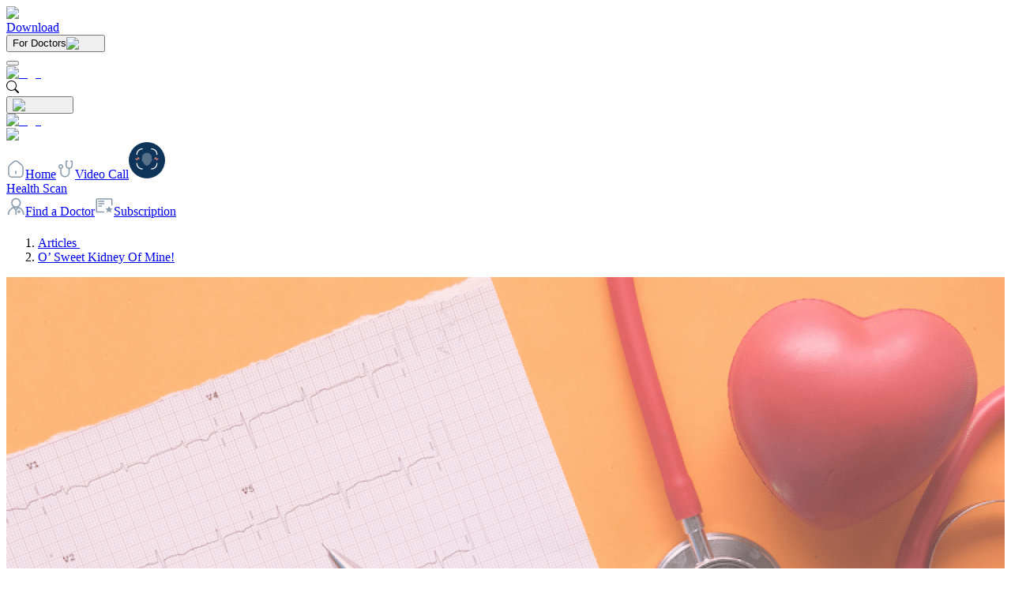

--- FILE ---
content_type: text/html; charset=utf-8
request_url: https://merisehat.pk/article/o-sweet-kidney-of-mine
body_size: 28190
content:
<!DOCTYPE html><html lang="en"><head><meta charSet="utf-8"/><meta charset="utf-8"/><meta name="viewport" content="width=device-width, height=device-height, initial-scale=1.0, user-scalable=0, minimum-scale=1.0, maximum-scale=1.0"/><script src="https://code.jquery.com/jquery-3.7.1.min.js"></script><script src="https://cdnjs.cloudflare.com/ajax/libs/gsap/1.18.4/TweenMax.min.js"></script><link rel="preload" href="/_next/static/media/meri-sehat-logo.a3478743.svg" as="image" fetchpriority="high"/><link rel="icon" href="https://d1irpg7po1rqdm.cloudfront.net/images/favicon.ico"/><meta name="google-site-verification" content="pA5ku0A6pxiLstYqB69pqqvrjqAPaHWzNLlmQhqytfM"/><meta name="facebook-domain-verification" content="qspc6x8god9gcww7i76g4qyq7qy312"/><meta http-equiv="Cross-Origin-Opener-Policy" content="cross-origin"/><meta http-equiv="Cross-Origin-Embedder-Policy" content="require-corp"/><meta property="og:type" content="website"/><meta property="twitter:card" content="summary_large_image"/><link rel="apple-touch-icon" href="/"/><link rel="stylesheet" href=""/><script crossorigin="anonymous" src="https://cdn.usefathom.com/script.js" data-site="MEBUZTEJ" defer=""></script><noscript><iframe src="https://www.googletagmanager.com/ns.html?id=GTM-TZRF33D" height="0" width="0" style="display:none;visibility:hidden"></iframe></noscript><script type="text/html" crossorigin="anonymous" src="../../public/js/tiktok.js" defer=""></script><script id="gtm" strategy="afterInteractive">
                        (function(w,d,s,l,i){w[l]=w[l]||[];w[l].push({&#x27;gtm.start&#x27;:
                        new Date().getTime(),event:&#x27;gtm.js&#x27;});var f=d.getElementsByTagName(s)[0],
                        j=d.createElement(s),dl=l!=&#x27;dataLayer&#x27;?&#x27;&amp;l=&#x27;+l:&#x27;&#x27;;j.async=true;j.src=
                        &#x27;https://www.googletagmanager.com/gtm.js?id=&#x27;+i+dl;f.parentNode.insertBefore(j,f);
                        })(window,document,&#x27;script&#x27;,&#x27;dataLayer&#x27;,&#x27;GTM-TZRF33D&#x27;);
                    </script><script id="metricool-loader" strategy="afterInteractive">
                    function loadScript(a){
                        var b = document.getElementsByTagName(&quot;head&quot;)[0],
                            c = document.createElement(&quot;script&quot;);
                        c.type = &quot;text/javascript&quot;;
                        c.src = &quot;https://tracker.metricool.com/resources/be.js&quot;;
                        c.onreadystatechange = a;
                        c.onload = a;
                        b.appendChild(c);
                    }
                    loadScript(function(){
                        beTracker.t({hash:&quot;6c3586297975859406de7dc0aeaa3e7b&quot;});
                    });
                    </script><script type="application/ld+json" src="../../public/json/meriSehatSchema.json" defer=""></script><script type="application/ld+json" src="../../public/json/searchAction.json" defer=""></script><script type="text/html" src="../../public/js/hotjar.js" defer=""></script><title>Kidney Health Appreciation | Meri Sehat</title><meta name="title" content="Kidney Health Appreciation | Meri Sehat"/><meta property="og:title" content="O’ Sweet Kidney Of Mine!"/><meta property="og:description" content="Celebrate and appreciate kidney health with Meri Sehat. Discover tips for maintaining kidney health and preventing issues."/><meta property="og:image" content="https://d1irpg7po1rqdm.cloudfront.net/media/5I2Om7xfE30yq0jRYx1OzJXe3seK9R8uOk1vY0c0.jpg"/><meta name="twitter:title" content="O’ Sweet Kidney Of Mine!"/><meta name="twitter:description" content="Celebrate and appreciate kidney health with Meri Sehat. Discover tips for maintaining kidney health and preventing issues."/><meta name="twitter:image" content="https://d1irpg7po1rqdm.cloudfront.net/media/5I2Om7xfE30yq0jRYx1OzJXe3seK9R8uOk1vY0c0.jpg"/><meta name="keywords" content="Kidney ,Cure, Diabetic ,Nephropathy"/><meta name="description" content="Celebrate and appreciate kidney health with Meri Sehat. Discover tips for maintaining kidney health and preventing issues."/><link rel="canonical" href="https://merisehat.pk/article/o-sweet-kidney-of-mine"/><meta name="next-head-count" content="34"/><link rel="icon" href="https://d1irpg7po1rqdm.cloudfront.net/images/favicon.ico"/><link rel="shortcut icon" href="https://d1irpg7po1rqdm.cloudfront.net/images/favicon.ico"/><span hidden="" class="hk_hidden_ele"></span><link data-next-font="" rel="preconnect" href="/" crossorigin="anonymous"/><link rel="preload" href="/_next/static/css/86e3f86259ea9b03.css" as="style"/><link rel="stylesheet" href="/_next/static/css/86e3f86259ea9b03.css" data-n-g=""/><link rel="preload" href="/_next/static/css/4c787b67efe858ef.css" as="style"/><link rel="stylesheet" href="/_next/static/css/4c787b67efe858ef.css" data-n-p=""/><noscript data-n-css=""></noscript><script defer="" nomodule="" src="/_next/static/chunks/polyfills-c67a75d1b6f99dc8.js"></script><script src="/_next/static/chunks/webpack-d61c54d007ce9cd8.js" defer=""></script><script src="/_next/static/chunks/framework-4ed89e9640adfb9e.js" defer=""></script><script src="/_next/static/chunks/main-0b0e702ebc088c53.js" defer=""></script><script src="/_next/static/chunks/pages/_app-4f0f590d223ad15e.js" defer=""></script><script src="/_next/static/chunks/f0cb6341-02af72f591a3c8f2.js" defer=""></script><script src="/_next/static/chunks/5935-ca8909fd2bfb5ad6.js" defer=""></script><script src="/_next/static/chunks/6066-fae76cb59eebd791.js" defer=""></script><script src="/_next/static/chunks/6737-89c4b1c079033821.js" defer=""></script><script src="/_next/static/chunks/653-463638289194dc3e.js" defer=""></script><script src="/_next/static/chunks/479-4b5c253544ea7524.js" defer=""></script><script src="/_next/static/chunks/4027-4bc607810d827d33.js" defer=""></script><script src="/_next/static/chunks/9811-25042431d28bcb49.js" defer=""></script><script src="/_next/static/chunks/7578-6c4fc4a1011b99bf.js" defer=""></script><script src="/_next/static/chunks/6616-650ccfff6edaf0d0.js" defer=""></script><script src="/_next/static/chunks/pages/article/%5Bslug%5D-b2795d0fc7d07e66.js" defer=""></script><script src="/_next/static/mzLzPydZ89Tj4l-oFGEXW/_buildManifest.js" defer=""></script><script src="/_next/static/mzLzPydZ89Tj4l-oFGEXW/_ssgManifest.js" defer=""></script></head><body><div id="__next"><section class="toast_main"><section class="notificationToastContainer hk_ for_doctorss topBarr  relative"><div class="custom-loadingWrapper"><img class="gif" alt="loader" loading="lazy" width="200" height="200" decoding="async" data-nimg="1" style="color:transparent" srcSet="/_next/image?url=%2F_next%2Fstatic%2Fmedia%2Floader_gif.5df9e5fc.gif&amp;w=256&amp;q=75 1x, /_next/image?url=%2F_next%2Fstatic%2Fmedia%2Floader_gif.5df9e5fc.gif&amp;w=640&amp;q=75 2x" src="/_next/image?url=%2F_next%2Fstatic%2Fmedia%2Floader_gif.5df9e5fc.gif&amp;w=640&amp;q=75"/></div><div class="notificationToast"><div class="dropdown-doctors w-auto corp"><a class="downloadBtnHom blueWithBgColor_hover" href="/download"> Download </a><div class="shareArticleDropdown shareArticleDropdownAlgin for-doctors forrrr-dd dropdown"><button type="button" id="dropdown-basic" aria-expanded="false" class="main-style text text-decoration-none dropdown-toggle btn btn-primary"><span class="for_ddddddd">For Doctors</span><img alt="Icon" loading="lazy" width="20" height="20" decoding="async" data-nimg="1" style="color:transparent" src="/_next/static/media/vector-up.36daef47.svg"/></button></div></div></div></section></section><section id="navbar"><nav class="stickyNavbar d-none d-lg-block relative  navbar navbar-expand-lg navbar-light"><div class="container-fluid"><button aria-controls="basic-navbar-nav" type="button" aria-label="Toggle navigation" class="x navbar-toggle navbar-toggler collapsed"><span class="icon-bar"></span><span class="icon-bar"></span><span class="icon-bar"></span></button><a href="/"><div class="headerLogo"><img alt="logo" fetchpriority="high" width="195" height="44" decoding="async" data-nimg="1" style="color:transparent" src="/_next/static/media/meri-sehat-logo.a3478743.svg"/></div></a><div style="position:relative" class="search-bar-container d-md-none m-0 d"><span class="search-icon-span position-relative"><svg stroke="currentColor" fill="currentColor" stroke-width="0" viewBox="0 0 16 16" height="1em" width="1em" xmlns="http://www.w3.org/2000/svg"><path d="M11.742 10.344a6.5 6.5 0 1 0-1.397 1.398h-.001c.03.04.062.078.098.115l3.85 3.85a1 1 0 0 0 1.415-1.414l-3.85-3.85a1.007 1.007 0 0 0-.115-.1zM12 6.5a5.5 5.5 0 1 1-11 0 5.5 5.5 0 0 1 11 0z"></path></svg></span></div><div class="navbar-collapse collapse" id="basic-navbar-nav"><div class="navbar-nav"></div><span class="search__icon_navbar"></span><a class="btn__login  text-initial fw-400 fs-16 letter-spacing-0"></a></div></div></nav><nav class="d-lg-none stickyNavbar mobileNewCustomMenu relative  navbar navbar-expand-lg navbar-light"><div><div class="bm-overlay" style="position:fixed;z-index:1000;width:100%;height:100%;background:rgba(0, 0, 0, 0.3);opacity:0;-moz-transform:translate3d(100%, 0, 0);-ms-transform:translate3d(100%, 0, 0);-o-transform:translate3d(100%, 0, 0);-webkit-transform:translate3d(100%, 0, 0);transform:translate3d(100%, 0, 0);transition:opacity 0.3s, transform 0s 0.3s"></div><div><div class="bm-burger-button" style="z-index:1000"><button type="button" id="react-burger-menu-btn" style="position:absolute;left:0;top:0;z-index:1;width:100%;height:100%;margin:0;padding:0;border:none;font-size:0;background:transparent;cursor:pointer">Open Menu</button><span><span class="bm-burger-bars" style="position:absolute;height:20%;left:0;right:0;top:0%;opacity:1"></span><span class="bm-burger-bars" style="position:absolute;height:20%;left:0;right:0;top:40%;opacity:1"></span><span class="bm-burger-bars" style="position:absolute;height:20%;left:0;right:0;top:80%;opacity:1"></span></span></div></div><div id="" class="bm-menu-wrap hkkkkk" style="position:fixed;right:inherit;z-index:1100;width:300px;height:100%;-moz-transform:translate3d(-100%, 0, 0);-ms-transform:translate3d(-100%, 0, 0);-o-transform:translate3d(-100%, 0, 0);-webkit-transform:translate3d(-100%, 0, 0);transform:translate3d(-100%, 0, 0);transition:all 0.5s" aria-hidden="true"><div class="bm-menu" style="height:100%;box-sizing:border-box;overflow:auto"><nav class="bm-item-list" style="height:100%"><div class="bm-item navbar-collapse collapse" id="basic-navbar-nav" style="display:block" tabindex="-1"><div class="d-flex align-items-center justify-content-between align-items-start p-4 border-bottom-2-black mobileMenuFix mobileMenuFixBorder"><button aria-controls="basic-navbar-nav" type="button" aria-label="Toggle navigation" class="x navbar-toggle navbar-toggler collapsed"><span class="icon-bar"></span><span class="icon-bar"></span><span class="icon-bar"></span></button><div class="wraper_top_end_nav"><div class="d-flex align-items-center" style="gap:6px"><div class="wrape_navicon"><img alt="user icon" loading="lazy" width="51" height="51" decoding="async" data-nimg="1" class="img-fluid" style="color:transparent" srcSet="/_next/image?url=%2F_next%2Fstatic%2Fmedia%2FuserIconNavbar.a9857a55.png&amp;w=64&amp;q=75 1x, /_next/image?url=%2F_next%2Fstatic%2Fmedia%2FuserIconNavbar.a9857a55.png&amp;w=128&amp;q=75 2x" src="/_next/image?url=%2F_next%2Fstatic%2Fmedia%2FuserIconNavbar.a9857a55.png&amp;w=128&amp;q=75"/></div><a class="ms-3 underline_ancer text-initial fw-400 fs-18 letter-spacing-0 txt_login nav-link title_nav_login"></a></div><svg xmlns="http://www.w3.org/2000/svg" width="24" height="24" viewBox="0 0 24 24" fill="none"><path d="M9.3748 18L8.2998 16.925L13.2498 11.975L8.2998 7.02495L9.3748 5.94995L15.3998 11.975L9.3748 18Z" fill="#0F345A"></path></svg></div></div><div class="mobileMenuFixBorder "></div><div class="mt-0 newNavbarMobile navbar-nav"><a class="nav-link mobileMenuFixBorder" href="/" target="_self"><img alt="home" loading="lazy" width="300" height="300" decoding="async" data-nimg="1" class="img-fluid me-4" style="color:transparent" src="/_next/static/media/homeicon.c95c03dc.svg"/><svg xmlns="http://www.w3.org/2000/svg" width="24" height="24" viewBox="0 0 24 24" fill="none"><path d="M9.3748 18L8.2998 16.925L13.2498 11.975L8.2998 7.02495L9.3748 5.94995L15.3998 11.975L9.3748 18Z" fill="#0F345A"></path></svg></a><a class="nav-link mobileMenuFixBorder" target="_self" href="https://dr.merisehat.pk/signup-number"><img alt="Terms and Conditions" loading="lazy" width="300" height="300" decoding="async" data-nimg="1" class="img-fluid me-4" style="color:transparent" src="/_next/static/media/personDoct.77e2b067.svg"/><div class="wrape_areudoc">Are you a Doctor?<span class="joinText"> Join us now </span></div><svg xmlns="http://www.w3.org/2000/svg" width="24" height="24" viewBox="0 0 24 24" fill="none"><path d="M9.3748 18L8.2998 16.925L13.2498 11.975L8.2998 7.02495L9.3748 5.94995L15.3998 11.975L9.3748 18Z" fill="#0F345A"></path></svg></a></div><div style="position:relative" class="search-bar-container d-none d-md-block"><input class="form-control search-area" type="text"/><span class="search-icon-span"><svg stroke="currentColor" fill="currentColor" stroke-width="0" viewBox="0 0 16 16" height="1em" width="1em" xmlns="http://www.w3.org/2000/svg"><path d="M11.742 10.344a6.5 6.5 0 1 0-1.397 1.398h-.001c.03.04.062.078.098.115l3.85 3.85a1 1 0 0 0 1.415-1.414l-3.85-3.85a1.007 1.007 0 0 0-.115-.1zM12 6.5a5.5 5.5 0 1 1-11 0 5.5 5.5 0 0 1 11 0z"></path></svg></span></div></div></nav></div><div><div class="bm-cross-button" style="position:absolute;width:24px;height:24px;right:8px;top:8px"><button type="button" id="react-burger-cross-btn" style="position:absolute;left:0;top:0;z-index:1;width:100%;height:100%;margin:0;padding:0;border:none;font-size:0;background:transparent;cursor:pointer" tabindex="-1">Close Menu</button><span style="position:absolute;top:6px;right:14px"><span class="bm-cross" style="position:absolute;width:3px;height:14px;transform:rotate(45deg)"></span><span class="bm-cross" style="position:absolute;width:3px;height:14px;transform:rotate(-45deg)"></span></span></div></div></div></div><div class="container-fluid"><div class="d-flex align-items-center w-100 justify-content-between hideWhenNavOpen py-3"><button aria-controls="basic-navbar-nav" type="button" aria-label="Toggle navigation" class="x navbar-toggle bg-white p-0 border-0 navbar-toggler collapsed"><img alt="user icon" loading="lazy" width="300" height="300" decoding="async" data-nimg="1" class="img-fluid" style="color:transparent" src="/_next/static/media/hambruger_menu.8c6bb02a.svg"/></button><a href="/"><div class="headerLogo"><img alt="logo" fetchpriority="high" width="195" height="44" decoding="async" data-nimg="1" style="color:transparent" src="/_next/static/media/meri-sehat-logo.a3478743.svg"/></div></a><div class="d-flex align-items-center"><div style="position:relative" class="search-bar-container d-md-none m-0 ss"><span class="search-icon-span position-relative"><img alt="user icon" loading="lazy" width="30" height="30" decoding="async" data-nimg="1" class="img-fluid" style="color:transparent" src="/_next/static/media/search_icon.24c0a326.svg"/></span></div><div class=""><a href="/sehat-scan" class="scanBtnTop"></a></div></div></div></div></nav><div style="z-index:999" class="d-lg-none bottomFixedMenu bottoming  newDesignUiMobtop"><div class="d-flex align-items-center justify-content-between table-fixed h-100 w-100 "><a class="homeIcon cz-handheld-toolbar-item ga-event-navigation-bottom-home " href="/"><svg width="24" height="24" viewBox="0 0 24 24" fill="none" xmlns="http://www.w3.org/2000/svg"><g id="Frame 295217"><g id="Group 295095"><path id="Vector" d="M17.0288 22.2786H6.96691C4.76857 22.2786 2.98828 20.4544 2.98828 18.2018V10.2034C2.98828 8.96264 3.53606 7.79574 4.48027 7.02027L9.51121 2.89179C10.9672 1.70274 13.0286 1.70274 14.4773 2.89179L19.5082 7.02027C20.4524 7.79574 21.0002 8.96264 21.0002 10.2034V18.2018C21.0002 20.4544 19.2199 22.2786 17.0216 22.2786H17.0288Z" stroke="#8799ac" stroke-width="1.5" stroke-miterlimit="10"></path><path id="Vector_2" d="M11.998 14.8926V17.8468" stroke="#8799ac" stroke-width="1.5" stroke-linecap="round" stroke-linejoin="round"></path></g></g></svg><span class="cz-handheld-toolbar-label">Home</span></a><a class="fourI d-flex flex-column align-items-center justify-content-center cz-handheld-toolbar-item ga-event-navigation-bottom-home " href="/doctor-now"><svg xmlns="http://www.w3.org/2000/svg" width="24" height="24" viewBox="0 0 24 24" fill="none"><g clip-path="url(#clip0_10024_155919)"><path d="M18 1.5V3H19.5V7.5C19.5 8.29565 19.1839 9.05871 18.6213 9.62132C18.0587 10.1839 17.2957 10.5 16.5 10.5C15.7044 10.5 14.9413 10.1839 14.3787 9.62132C13.8161 9.05871 13.5 8.29565 13.5 7.5V3H15V1.5H12V7.5C12.0018 8.56245 12.3792 9.59004 13.0654 10.4012C13.7517 11.2123 14.7025 11.7547 15.75 11.9325V16.5C15.75 17.6935 15.2759 18.8381 14.432 19.682C13.5881 20.5259 12.4435 21 11.25 21C10.0565 21 8.91194 20.5259 8.06803 19.682C7.22411 18.8381 6.75001 17.6935 6.75001 16.5V11.8934C7.457 11.7109 8.07315 11.2768 8.48296 10.6724C8.89277 10.0681 9.0681 9.33504 8.9761 8.61067C8.88409 7.88631 8.53106 7.22038 7.98318 6.73768C7.4353 6.25499 6.73019 5.98869 6.00001 5.98869C5.26983 5.98869 4.56471 6.25499 4.01683 6.73768C3.46895 7.22038 3.11592 7.88631 3.02392 8.61067C2.93191 9.33504 3.10725 10.0681 3.51706 10.6724C3.92687 11.2768 4.54301 11.7109 5.25001 11.8934V16.5C5.25001 18.0913 5.88215 19.6174 7.00737 20.7426C8.13258 21.8679 9.65871 22.5 11.25 22.5C12.8413 22.5 14.3674 21.8679 15.4926 20.7426C16.6179 19.6174 17.25 18.0913 17.25 16.5V11.9325C18.2975 11.7547 19.2483 11.2123 19.9346 10.4012C20.6208 9.59004 20.9982 8.56245 21 7.5V1.5H18ZM4.50001 9C4.50001 8.70333 4.58798 8.41332 4.7528 8.16665C4.91762 7.91997 5.15189 7.72771 5.42598 7.61418C5.70007 7.50065 6.00167 7.47094 6.29264 7.52882C6.58361 7.5867 6.85089 7.72956 7.06067 7.93934C7.27045 8.14912 7.41331 8.41639 7.47119 8.70736C7.52906 8.99834 7.49936 9.29994 7.38583 9.57403C7.27229 9.84811 7.08004 10.0824 6.83336 10.2472C6.58669 10.412 6.29668 10.5 6.00001 10.5C5.60232 10.4995 5.22106 10.3414 4.93985 10.0602C4.65865 9.77895 4.50046 9.39768 4.50001 9Z" fill="#8799AC"></path></g><defs><clipPath id="clip0_10024_155919"><rect width="24" height="24" fill="white"></rect></clipPath></defs></svg><span class="cz-handheld-toolbar-label">Video Call</span></a><a class="middleIcon cz-handheld-toolbar-item ga-event-navigation-bottom-home " href="/sehat-scan"><svg width="46" height="46" viewBox="0 0 54 54" fill="none" xmlns="http://www.w3.org/2000/svg"><circle cx="27" cy="27" r="27" fill="#0F345A"></circle><path d="M12.1331 26.8027C12.0935 26.8026 12.0549 26.7932 12.022 26.7759C11.9892 26.7585 11.9637 26.7339 11.9487 26.7052L10.9967 24.9142H10.1289V24.5995H11.131C11.1705 24.5996 11.2092 24.609 11.242 24.6263C11.2748 24.6437 11.3003 24.6683 11.3154 24.697L12.1331 26.2173L13.7484 22.8132C13.7627 22.7831 13.7885 22.7572 13.8221 22.7389C13.8558 22.7206 13.8958 22.7108 13.9368 22.7109C13.9781 22.7115 14.0182 22.7221 14.0516 22.7413C14.0849 22.7604 14.1099 22.7872 14.1232 22.818L14.8827 24.5995H15.7405V24.9142H14.7384C14.6964 24.9143 14.6554 24.904 14.6213 24.8848C14.5871 24.8656 14.5615 24.8385 14.548 24.8072L13.9368 23.3404L12.3214 26.7004C12.3071 26.7306 12.2814 26.7565 12.2477 26.7748C12.214 26.7931 12.174 26.8028 12.1331 26.8027Z" fill="#ED8873" stroke="#ED8873" stroke-width="0.925731" stroke-linejoin="round"></path><path d="M41.8669 26.8027C41.9065 26.8026 41.9451 26.7932 41.978 26.7759C42.0108 26.7585 42.0363 26.7339 42.0513 26.7052L43.0033 24.9142H43.8711V24.5995H42.869C42.8295 24.5996 42.7908 24.609 42.758 24.6263C42.7252 24.6437 42.6997 24.6683 42.6846 24.697L41.8669 26.2173L40.2516 22.8132C40.2373 22.7831 40.2115 22.7572 40.1779 22.7389C40.1442 22.7206 40.1042 22.7108 40.0632 22.7109C40.0219 22.7115 39.9818 22.7221 39.9484 22.7413C39.9151 22.7604 39.8901 22.7872 39.8768 22.818L39.1173 24.5995H38.2595V24.9142H39.2616C39.3036 24.9143 39.3446 24.904 39.3787 24.8848C39.4129 24.8656 39.4385 24.8385 39.452 24.8072L40.0632 23.3404L41.6786 26.7004C41.6929 26.7306 41.7186 26.7565 41.7523 26.7748C41.786 26.7931 41.826 26.8028 41.8669 26.8027Z" fill="#ED8873" stroke="#ED8873" stroke-width="0.925731" stroke-linejoin="round"></path><path d="M20.25 10V10C15.6936 10 12 13.6937 12 18.25V18.25M12 31.75V31.75C12 36.3063 15.6936 40 20.25 40V40M33.75 40V40C38.3063 40 42 36.3063 42 31.75V31.75M42 18.25V18.25C42 13.6937 38.3063 10 33.75 10V10" stroke="white" stroke-width="1.5" stroke-linecap="round" stroke-linejoin="round"></path><path d="M26.8697 15.9727C22.9522 15.9727 19.7763 19.0626 19.7763 22.8743C19.7763 23.4859 19.8581 24.0789 20.0115 24.6436C19.3174 24.9707 19.0102 26.0327 19.3245 27.1349C19.6071 28.1259 20.3031 28.8372 20.999 28.9214C21.6018 30.9328 23.3589 34.1397 26.9531 35.1589L27.001 35.1723L27.049 35.1589C30.6431 34.1397 32.4003 30.9328 33.003 28.9214C33.699 28.8372 34.395 28.1259 34.6776 27.1349C35.0013 25.9997 34.6657 24.9071 33.9271 24.6162C34.0758 24.0597 34.1549 23.476 34.1549 22.8743C34.1549 19.0626 30.979 15.9727 27.0615 15.9727H26.8697Z" fill="white" fill-opacity="0.3"></path></svg><div><span class="cz-handheld-toolbar-label scanText">Health Scan</span></div></a><a class="fourI cz-handheld-toolbar-item ga-event-navigation-bottom-home " href="/find-a-doctor"><svg xmlns="http://www.w3.org/2000/svg" width="24" height="24" viewBox="0 0 24 24" fill="none"><g clip-path="url(#clip0_10024_155973)"><path d="M15.1348 13.1457C16.9614 12.1387 18.2027 10.1723 18.2027 7.94786C18.1789 4.66977 15.5099 2 12.2318 2C8.95376 2 6.28493 4.66977 6.28493 7.94786C6.28493 10.1723 7.52611 12.1387 9.35275 13.1457C5.09053 14.4098 2 18.3436 2 22.98H3.17075C3.17075 19.1404 5.55883 15.8623 8.93128 14.5267L11.6479 17.2433V22.98H12.8186L12.8177 17.2433L15.5343 14.5267C18.9056 15.8612 21.2948 19.1393 21.2948 22.98H22.4656C22.4647 18.3436 19.3741 14.4097 15.1356 13.1457H15.1348ZM7.45544 7.94786C7.45544 5.30174 9.60943 3.17168 12.2316 3.17168C14.8538 3.17168 17.0078 5.32567 17.0078 7.94786C17.0078 10.5701 14.8776 12.724 12.2316 12.724C9.58566 12.724 7.45544 10.5929 7.45544 7.94786ZM12.2316 16.1897L10.1947 14.129C10.8505 13.9881 11.5292 13.8948 12.2316 13.8948C12.9341 13.8948 13.6127 13.9881 14.2685 14.129L12.2316 16.1897ZM16.5634 18.6482H17.5933V19.819H16.5634V20.8489H15.3926V19.819H14.3627V18.6482H15.3926V17.6184H16.5634V18.6482Z" fill="#8799AC" stroke="#8799AC" stroke-width="0.5"></path></g><defs><clipPath id="clip0_10024_155973"><rect width="24" height="24" fill="white"></rect></clipPath></defs></svg><span class="cz-handheld-toolbar-label">Find a Doctor</span></a><a class="fourI cz-handheld-toolbar-item ga-event-navigation-bottom-home " href="/pricing"><svg xmlns="http://www.w3.org/2000/svg" width="24" height="25" viewBox="0 0 24 25" fill="none"><g clip-path="url(#clip0_10024_155986)"><path d="M18 13.0898L19.434 15.8671L22.5 16.3126L20.25 18.3398L20.8282 21.3398L18 19.6523L15.1718 21.3398L15.75 18.3398L13.5 16.3126L16.65 15.8671L18 13.0898Z" fill="#8799AC"></path><path d="M9 12.3398H4.5V13.8398H9V12.3398Z" fill="#8799AC"></path><path d="M12 9.33984H4.5V10.8398H12V9.33984Z" fill="#8799AC"></path><path d="M12 6.33984H4.5V7.83984H12V6.33984Z" fill="#8799AC"></path><path d="M12 19.8398H3V4.83984H21V12.3398H22.5V4.83984C22.5 4.44202 22.342 4.06049 22.0607 3.77918C21.7794 3.49788 21.3978 3.33984 21 3.33984H3C2.60218 3.33984 2.22064 3.49788 1.93934 3.77918C1.65804 4.06049 1.5 4.44202 1.5 4.83984V19.8398C1.5 20.2377 1.65804 20.6192 1.93934 20.9005C2.22064 21.1818 2.60218 21.3398 3 21.3398H12V19.8398Z" fill="#8799AC"></path></g><defs><clipPath id="clip0_10024_155986"><rect width="24" height="24" fill="white" transform="translate(0 0.339844)"></rect></clipPath></defs></svg><span class="cz-handheld-toolbar-label">Subscription</span></a></div></div></section><section class="articleInnerPage section_fit_screen articleDisease revampDisease"><div class="banner_diabities"><div class="bg-color-breadcrumb"><div class="container"><div class="row"><div class="col-lg-12"><nav aria-label="breadcrumb" class="breadCrumb"><ol class="breadcrumb"><li class="breadcrumb-item"><a href="/sehat-a-z">Articles<span> <svg xmlns="http://www.w3.org/2000/svg" width="20" height="20" viewBox="0 0 20 20" fill="none"><g clip-path="url(#clip0_1_6680)"><path d="M7.74155 5.59173C7.41655 5.91673 7.41655 6.44173 7.74155 6.76673L10.9749 10.0001L7.74155 13.2334C7.41655 13.5584 7.41655 14.0834 7.74155 14.4084C8.06655 14.7334 8.59155 14.7334 8.91655 14.4084L12.7416 10.5834C13.0666 10.2584 13.0666 9.73339 12.7416 9.40839L8.91655 5.58339C8.59989 5.26673 8.06655 5.26673 7.74155 5.59173Z" fill="white"></path></g><defs><clipPath id="clip0_1_6680"><rect width="20" height="20" fill="white"></rect></clipPath></defs></svg></span></a></li><li class="breadcrumb-item"><a href="/article/o-sweet-kidney-of-mine">O’ Sweet Kidney Of Mine!</a></li></ol></nav></div></div></div></div><div class="breadCrumbMainBox hk_banner_area" style="background-image:url(https://portal.merisehat.pk/portal/assets/img/disease_default_cover_image.png);height:720px;background-size:cover;background-repeat:no-repeat;position:relative;background-position:100% 100%"><div class="writerName"><div style="height:100%" class="container"><div class="inner_review_bg_mob" style="height:100%"></div></div></div></div></div><section class="articleDetail hk_mob_desease_article ff "><div class="mobile_desease_article_banner"><div class="review_by_bg" style="background-image:url(undefined);background-position:center;background-size:cover;background-repeat:no-repeat;height:280px;position:relative"></div></div><div class="container"><div class="row"><div class="col-md-8"><div class="content"><div><h1 dir="auto" class="sectionHeadingLarge"></h1></div><div class="reviewed"></div><div class="custom_mob_affix"><div class="tooo"><div class=""><div><div class="statusContainer container "><div class="_sticky scroll-container indiana-scroll-container indiana-scroll-container--hide-scrollbars"><div class="tags_container"><div class="hk_scroll hk_tag "></div></div></div></div></div></div></div></div><div class="d-none" style="display:none"></div><div></div></div></div><div class=" hk-right_stick col-md-4"><div class="reviewCard onStick"><div></div></div><div class="top_reads related article"></div><a class="smallAdds" href="/doctor-now"><img alt="Small Adds" loading="lazy" width="312" height="186" decoding="async" data-nimg="1" style="color:transparent" srcSet="/_next/image?url=%2F_next%2Fstatic%2Fmedia%2Fconsult_now_disease.4f8f458b.png&amp;w=384&amp;q=75 1x, /_next/image?url=%2F_next%2Fstatic%2Fmedia%2Fconsult_now_disease.4f8f458b.png&amp;w=640&amp;q=75 2x" src="/_next/image?url=%2F_next%2Fstatic%2Fmedia%2Fconsult_now_disease.4f8f458b.png&amp;w=640&amp;q=75"/></a><a class="smallAdds" href="/"><img alt="Small Adds" loading="lazy" width="312" height="186" decoding="async" data-nimg="1" style="color:transparent" srcSet="/_next/image?url=%2F_next%2Fstatic%2Fmedia%2Fconsult_now_disease2.a596b844.png&amp;w=384&amp;q=75 1x, /_next/image?url=%2F_next%2Fstatic%2Fmedia%2Fconsult_now_disease2.a596b844.png&amp;w=640&amp;q=75 2x" src="/_next/image?url=%2F_next%2Fstatic%2Fmedia%2Fconsult_now_disease2.a596b844.png&amp;w=640&amp;q=75"/></a><div class="add"><a target="blank"><img width="100" height="100" decoding="async" data-nimg="1" class="img-fluid w-100" style="color:transparent" src=""/></a></div></div><div class="hk_deasese_feedback"><section class="dynamic-widget"><div class="feedBack"><div class="feedBackTitleBox"><div><h3 dir="auto" class="sectionHeadingSmall"></h3></div></div><div class="ant-radio-group ant-radio-group-outline"><label class="ant-radio-wrapper like" style="background-color:#19B3B5"><span class="ant-radio"><input class="ant-radio-input" type="radio" value="1"/><span class="ant-radio-inner"></span></span><span><svg aria-hidden="true" focusable="false" data-prefix="fas" data-icon="thumbs-up" class="svg-inline--fa fa-thumbs-up " role="img" xmlns="http://www.w3.org/2000/svg" viewBox="0 0 512 512"><path fill="currentColor" d="M104 224H24c-13.255 0-24 10.745-24 24v240c0 13.255 10.745 24 24 24h80c13.255 0 24-10.745 24-24V248c0-13.255-10.745-24-24-24zM64 472c-13.255 0-24-10.745-24-24s10.745-24 24-24 24 10.745 24 24-10.745 24-24 24zM384 81.452c0 42.416-25.97 66.208-33.277 94.548h101.723c33.397 0 59.397 27.746 59.553 58.098.084 17.938-7.546 37.249-19.439 49.197l-.11.11c9.836 23.337 8.237 56.037-9.308 79.469 8.681 25.895-.069 57.704-16.382 74.757 4.298 17.598 2.244 32.575-6.148 44.632C440.202 511.587 389.616 512 346.839 512l-2.845-.001c-48.287-.017-87.806-17.598-119.56-31.725-15.957-7.099-36.821-15.887-52.651-16.178-6.54-.12-11.783-5.457-11.783-11.998v-213.77c0-3.2 1.282-6.271 3.558-8.521 39.614-39.144 56.648-80.587 89.117-113.111 14.804-14.832 20.188-37.236 25.393-58.902C282.515 39.293 291.817 0 312 0c24 0 72 8 72 81.452z"></path></svg></span></label><label class="ant-radio-wrapper dislike" style="background-color:#19B3B5"><span class="ant-radio"><input class="ant-radio-input" type="radio" value="2"/><span class="ant-radio-inner"></span></span><span><svg aria-hidden="true" focusable="false" data-prefix="fas" data-icon="thumbs-down" class="svg-inline--fa fa-thumbs-down " role="img" xmlns="http://www.w3.org/2000/svg" viewBox="0 0 512 512"><path fill="currentColor" d="M0 56v240c0 13.255 10.745 24 24 24h80c13.255 0 24-10.745 24-24V56c0-13.255-10.745-24-24-24H24C10.745 32 0 42.745 0 56zm40 200c0-13.255 10.745-24 24-24s24 10.745 24 24-10.745 24-24 24-24-10.745-24-24zm272 256c-20.183 0-29.485-39.293-33.931-57.795-5.206-21.666-10.589-44.07-25.393-58.902-32.469-32.524-49.503-73.967-89.117-113.111a11.98 11.98 0 0 1-3.558-8.521V59.901c0-6.541 5.243-11.878 11.783-11.998 15.831-.29 36.694-9.079 52.651-16.178C256.189 17.598 295.709.017 343.995 0h2.844c42.777 0 93.363.413 113.774 29.737 8.392 12.057 10.446 27.034 6.148 44.632 16.312 17.053 25.063 48.863 16.382 74.757 17.544 23.432 19.143 56.132 9.308 79.469l.11.11c11.893 11.949 19.523 31.259 19.439 49.197-.156 30.352-26.157 58.098-59.553 58.098H350.723C358.03 364.34 384 388.132 384 430.548 384 504 336 512 312 512z"></path></svg></span></label></div></div></section></div></div></div></section></section><div class="floatingBtn"><a href="/doctor-now"><img alt="floatingImg" loading="lazy" width="65" height="88" decoding="async" data-nimg="1" class="img-fluid" style="color:transparent" srcSet="/_next/image?url=%2F_next%2Fstatic%2Fmedia%2Fanimated-floating-doc-desktop.455b766b.gif&amp;w=96&amp;q=75 1x, /_next/image?url=%2F_next%2Fstatic%2Fmedia%2Fanimated-floating-doc-desktop.455b766b.gif&amp;w=256&amp;q=75 2x" src="/_next/image?url=%2F_next%2Fstatic%2Fmedia%2Fanimated-floating-doc-desktop.455b766b.gif&amp;w=256&amp;q=75"/></a></div><section dir="auto" class="footer position-relative"><div class="container"><div class="row"><div class="col-md-6"> <div class="FooterLogo_footerLogo__hJl7w"><img alt="logo" loading="lazy" width="245" height="56" decoding="async" data-nimg="1" style="color:transparent" src="/_next/static/media/meri-sehat-logo.a3478743.svg"/></div></div><div class="text-end my-auto col-md-6"><div class="cardsImagesContainer grayScaleImage d-flex align-items-center apps_img false"></div></div><div class="col-md-12"><hr class="footerLine"/></div><div class="row mt-5 mt-md-0 col-md-12"><div class="col-xs-12 col-lg-2 hk_12 col"><div><div class=" cardsImagesContainer grayScaleImage d-flex align-items-center card_img justify-content-start mb-3"><img alt="visa" loading="lazy" width="162" height="54" decoding="async" data-nimg="1" class="me-4 img-fluid" style="color:transparent" srcSet="/_next/image?url=%2F_next%2Fstatic%2Fmedia%2FVisa_Logo.fd46af43.png&amp;w=256&amp;q=75 1x, /_next/image?url=%2F_next%2Fstatic%2Fmedia%2FVisa_Logo.fd46af43.png&amp;w=384&amp;q=75 2x" src="/_next/image?url=%2F_next%2Fstatic%2Fmedia%2FVisa_Logo.fd46af43.png&amp;w=384&amp;q=75"/><img alt="master" loading="lazy" width="104" height="61" decoding="async" data-nimg="1" class="img-fluid" style="color:transparent" srcSet="/_next/image?url=%2F_next%2Fstatic%2Fmedia%2Fmastercard_Logo.b85363ed.png&amp;w=128&amp;q=75 1x, /_next/image?url=%2F_next%2Fstatic%2Fmedia%2Fmastercard_Logo.b85363ed.png&amp;w=256&amp;q=75 2x" src="/_next/image?url=%2F_next%2Fstatic%2Fmedia%2Fmastercard_Logo.b85363ed.png&amp;w=256&amp;q=75"/></div><p class="footerColumn"></p><div class="trustedBy"><h5>Trusted By</h5><div class="logoFooter"><div class="boxFoot"><img loading="lazy" width="30" height="29" decoding="async" data-nimg="1" class="img-fluid" style="color:transparent" src="/_next/static/media/logof1.61d42488.svg"/></div><div class="boxFoot"><img loading="lazy" width="24" height="29" decoding="async" data-nimg="1" class="img-fluid" style="color:transparent" src="/_next/static/media/logof2.c7c007fd.svg"/></div><div class="boxFoot"><img loading="lazy" width="33" height="29" decoding="async" data-nimg="1" class="img-fluid" style="color:transparent" src="/_next/static/media/logof3.6ce34a50.svg"/></div><div class="boxFoot"><img loading="lazy" width="23" height="33" decoding="async" data-nimg="1" class="img-fluid" style="color:transparent" src="/_next/static/media/logof4.7e2ec234.svg"/></div><div class="boxFoot"><img loading="lazy" width="54" height="32" decoding="async" data-nimg="1" class="img-fluid" style="color:transparent" src="/_next/static/media/logof5.bb04b151.svg"/></div><div class="boxFoot"><img loading="lazy" width="43" height="13" decoding="async" data-nimg="1" class="img-fluid" style="color:transparent" src="/_next/static/media/logof6.b29b03f5.svg"/></div></div></div></div></div></div><div class="col-md-12"><hr class="bottomHr"/></div><div class="col-md-6"><div dir="auto" class="social_icons d-none d-md-flex"></div></div><div class="col-md-6"><p class="text-right footerText">© <!-- -->2026<!-- --> MeriSehat. All Rights Reserved.</p></div></div></div><span class="react_app_version">V: 13.0.0</span></section></div><script id="__NEXT_DATA__" type="application/json">{"props":{"pageProps":{"_nextI18Next":{"initialI18nStore":{"en":{"common":{"2000":"2000","langDetectForNonServerComponents":"en","heading":"heading1","detail":"detail1","nurture_health_tips_wellness_advice":"Begin your wellness journey today","login_page_detail":"Sign in below to get access to our SehatScan technology and leading industry experts","continue_google":"continue google","continue_facebook":"continue facebook","continue_phone_number":"continue with phone number","whats_phone_number":"Enter your phone number","need_check_account_first":"We need to verify your account. Please enter your phone number and we will send an OTP code for confirmation.","phone_number":"Phone Number*","phone_number_without_star":"Phone Number","continue":"continue","enter_otp_code":"Enter the OTP below","otp_code_sent_details":"Your OTP has been sent on the following:","email":"Email","dont_receive_otp_please_call_support":"If you don’t receive the OTP, please call support","lets_get_started":"Let's get started","need_create_account_first":"You need to create an account first","full_name":"Full Name*","email_address":"Email Address*","agree_term_services":"I agree to Meri Sehat’s","term_services":"Terms of Service","terms_conditions":"terms \u0026 conditions","agree_privacy_policy":"I accept Meri Sehat's use of my data for the service and everything else described in the ","privacy_policy":"Privacy Policy and Data Processing Agreement","we_are_almost":"We’re almost there.","just_details":"Just a few more details","city":"City*","city_only":"City*","gender":"Gender*","height_ft":"Height*","ft":"FT","kg":"KG","weight_kg":"Weight*","date_birth":"Date of Birth *","account_created_successfully":"Congratulations! Your account has been created successfully.","account_created_detail":"","lets_start":"TAKE ME TO SEHATSCAN","add_family_members":"ADD FAMILY MEMBERS","profile_helping_text":"Entering accurate height, weight and age helps the App to give you the right health score. Please fill this out to the best of your understanding","save_changes":"save changes","relatioship":"Relationship*","confirm":"confirm","field_required":"This field is required","minimum_length":"Minimum length is 9","maximum_length":"Maximum length is 50 characters","required":"Required","invalid":"Invalid","email_invalid":"Invalid Email Address","update_profile":"update profile","select_report_file_type":"Record Type","select_report_file_type_steric":"Record Type*","enter_profile_reports":"Select Profile*","test_taken_date":"Date*","select_type_appointment":"Select Type of Appointment*","select_clinic":"Select Clinic","reason_consultation":"Reason for Consultation","select_available_time":"Select available time ","article_helpful":"Was this article helpful?","ad_space":"Ad Space","read_more":"read more","explore_topics":"Explore Topics","get_started_free":"Start Scan","lang_eng":"ENG","lang_urdu":"اردو","select_profile":"Select Profile*","select_profilee":"Select Profile","token_is_not_valid":"Token is not valid","medically_reviewed_by":"Medically reviewed by","reviewed_by":"Reviewed by","written_by":"Written by ","updated_on":"Updated on ","read_this_next":"READ THIS NEXT","view_topic_capital":"VIEW TOPICS","read_more_capital":"READ MORE","consult_a_doctor_now":"CONSULT A DOCTOR NOW","dashboard":"My Dashboard","sehat_scan_and_history":"SehatScan \u0026 History","sehat_scan_history":"Sehat Scan History","doctor_appointment":"Appointments","instant_consultation":"instant Consultation","DoctorNow_consultation":"DoctorNow Consultations","medical_records":"Medical Records","medical_history":"Medical History","table_history":"History","family_members":"Family Members","subscription":"Subscription","my_profile":"My Profile","Sehat-A-to-Z":"SEHAT A-Z","Log Out":"Log Out","start_video_consultation":"START VIDEO CONSULTATION","in_person_appointment":"IN-PERSON APPOINTMENT","video_consultation":"Video Consultation","video_call":"Video Call","in_person":"In-Person","show_more":"show more","show_more_capital":"SHOW MORE","low":"Low","normal":"Normal","high":"High","heart_rate":"Heart Rate","oxygen_saturation":"Oxygen Saturation","respiration_rate":"Respiration Rate","stress_level":"Stress Level","blood_pressure":"Blood Pressure","breathing_rate":"Breathing Rate","hrv_sdnn":"HRV-SDNN","hrv_sdnn_full":"Heart Rate Variability","bp":"BP","upload":"Upload","no_timings_available":"No timings available","view":"view","thank_you_for_submitting_the_review":"Thank you for submitting the review!","patients_full_name":"Patient’s Full Name*","patients_phone_number":"Patient’s Phone Number*","patients_date_of_birth":"Patient’s Date of Birth","date_of_birth":"Date of Birth*","phone_number_where_the_doctor_can_reach_you":"Phone number where the doctor can reach you*","your_appointment_is_confirmed":"Your appointment is confirmed","review_details":"Here are the details. You can edit any information from the user account area.","dr_madeeha_asad":"Dr. Madeeha Asad","app_info":"Tomorrow, Apr 7 - 9:45 am at DHA Medical Centre","related_articles":"LEARN MORE ABOUT YOUR AILMENT","sure_delete":"Are you sure you want to delete this medical record?","no_back":"NO","yes":"YES","reschedule_app":"RESCHEDULE APPOINTMENT","followup_app":"FOLLOW UP APPOINTMENT","video":"Video","continue_booking":"CONTINUE BOOKING","can_change_date":"You can change the date and time or cancel the appointment 12 hours prior to the scheduled time without cancellation charges.","review":"YOUR REVIEW","share_med_rec":"Share Medical Records","share_records":"You can share your records with the doctors you have visited.","wait_time":"Wait Time","cleanliness":"Cleanliness","bedside_manners":"Bedside Manners","staff_friendliness":"Staff Friendliness","more_detail_app":"Tell us a bit more in detail about your appointment","submit":"Submit","need_buy_subs":"To start instant consultation, you need to buy subscription.","no_thanks":"NO, THANKS","buy_now":"BUY NOW","scan_qr":"To continue, please scan the QR from your mobile.","or":"OR","download_mob_app":"Download the Mobile App","app_type":"Appointment Type","newsletter_thanks":"Thank you for subscribing to our Newsletter!","app_added":"Thank you for your time. Appointment has now ended.","rate_us":"RATE US","view_pres":"VIEW PRESCRIPTION","few_steps_before_app":"A few steps before the appointment","verify_details":"We need to verify some details before confirmation of the appointment","signup_method":"Please select your preferred method of signing up","cont_google":"continue with google","cont_facebook":"continue with facebook","cont_num":"continue with phone number","pres_info":"Start Date: 01 March. 2022 | End Date: 06 March 2022 | DHA Clinic Karachi","download":"download","drug_name":"Medicine Name","with_meal":"With Meal","medicine_day":"Medicine/Day","total_days":"Total Days","morning":"Morning","afternoon":"Afternoon","evening":"Evening","night":"night","lab_test":"Lab Test","full_blood_count":"Full Blood Count","rbc":"RBC","tylenol_syrup":"Tylenol Syrup(100mg)","pmc_no":"PMC No: ","experience":"Experience:","available_now":"Available now","back_to_top":"back to top","name":"Name ","name_steric":"Name*","relation":"Relation ","number":"Number ","edit":"Edit","delete":"Delete","acupuncture":"Acupuncture","allergy_specialist":"Allergy Specialist","andrologist":"Andrologist","anesthetist":"Anesthetist","audiologist":"Audiologist","bariatric_loss":"Bariatric/Weight Loss","cancer_specialist":"Cancer Specialist","cardiac_surgeon":"Cardiac Surgeon","cardiologist":"Cardiologist","cardiothoracic_anesthetist":"Cardiothoracic Anesthetist","chest_surgeon":"Chest Surgeon","available":"Available","gender_capital":"Gender","patient_gender":"Patient's Gender*","service":"Service","speciality":"Speciality","no_data_found":"No Data Found","sehat_a_to_z":"Sehat A-Z","drug_a_to_z":"Drugs A-Z","by_speciality":"By Speciality","by_condition":"By Condition","by_treatment":"By Treatment","by_city":"By City","all_app":"All appointments","cond_spec":"Condition, speciality..","doc_hosp":"Search for doctors, hospitals, diseases...","filter_all":"City, Speciality and doctor, Hospital","drug_a_z":"Medicine  A - Z","camera":"camera","cross":"cross","upload_file":"Upload File","upload_files":"Upload Files","file_format":"Format can be in JPG, PNG or PDF.","file_size":" File size needs to be max 5 MB.","file_characters":"File name should not exceed 50 characters.","video_title":"Top Neuro Surgeon in Lahore - Dr. Sabir Hussa…","get_started":"Get Started - it’s free","shared":"SHARED","share_now":"SHARE","newsletter":"MERI SEHAT NEWSLETTER","newsresource":"MERI SEHAT RESOURCE","resource":"MERI SEHAT RESOURCE","can_affect":"Can climate change affect your health?","climate_change":"We know the impacts climate change can have on our planet, but what effects can it have on our health? Healthline’s TRANSFORM: Future of Health series explores what’s next in health and wellness.","browse_all":"VIEW ALL","type_to_search":"Type to search","mob_down":"Please use browser on mobile phone or download our App to use the SehatScan.","view_more":"view more","view_more_capital":"VIEW MORE","signup_newsletter":"Sign up for our newsletter","signup":"Signup","all":"all","login":"Login","vitamins":"Vitamins \u0026 Supplements","sleep":"Sleep","mental_health":"Mental Health","nutrition":"Nutrition","home_testing":"At-Home Testing","mens_health":"Men’s Health","total_app":"Total Appointments","in_person_app":"In person Appointments","virtual_app":"Virtual Appointments","total_comments":"Total Comments","total_doc_rev":"Total Doctor Reviews Given","sehat_scan":"SehatScan","total_sehat_scan":"Total SehatScans","total_med_rec":"Total Medical Record","family_add":"Family Members Added","sehat_tool":"SehatScan uses your phone or laptop camera to measure your vitals in just 60 seconds","sehat_info":"It extracts health measurements using advance artificial intelligence to give you accurate and reliable information","tool_learn":"Learn More about the tool","start_scan":"Start the scan","no_history":"Buy our Subscription To keep a log of your SehatScan history and to share with doctors in real time","buy_subs":"Buy our subscription to save your and your loved ones SehatScan history with multiple scans in a single day!","buy_subsc":"BUY SUBSCRIPTION","add_family":"ADD FAMILY MEMBERS","no_family":"No family member has been added yet!","add_family_here":"ADD FAMILY MEMBER HERE","delete_family":"Are you sure you want to delete this Family Member","no_med_rec":"No medical records added","upload_now":"Upload Now","sure_del_med":"Are you sure you want to delete this medical record?","overview":"Overview","upcoming_appointmentss":"Upcoming","active_tab":"Active","add_med_rec":"ADD MEDICAL RECORDS","edit_med_rec":"Edit Medical Records","upcoming_app":"UPCOMING APPOINTMENT","reschedule":"RESCHEDULE","cancel":"CANCEL","subs":"SUBSCRIPTION","hello":"Hello ","quick_sum":" Here’s a quick summary for you.","appointment_time":"Appointment Time*","review_your_details":"Review Your Details","notes_doctorss_office_optional":"Notes for the doctors's office (Optional)","seen_doctor":"Have you seen this doctor before?*","vital_scan_qr":"To get your SehatScan, download the App or scan the QR Code","are_you_doctor":"Are you a doctor?","appointment_not_booked":"You have not booked any appointments yet.","under":"under","years":"Years","current_plan":"current plan","at":"at","frequently_asked":"Frequently Asked Questions","how_it_works":"How it works","meri_sehet_leading":"Meri Sheet is the leading healthcare technology company in Pakistan and today we help 2 crore customers every month.","benefits_of_online_consultation":"Benefits of Online Consultation","doctors_available":"Doctors Available","view_all":"VIEW ALL","status_text":"statusText","book_consultation":"Book instant consultation with a doctor right away - in just three clicks!","verified_doctors":"16000+ PMC Verified Doctors","learn_more":"learn more","find_evidence_doctors":"Find And Book Appointment With evidence Doctors - Online or book a visit!","16000+_evidence_doctors":"16000+ PMC evidence Doctors","view_all_doctors":"VIEW ALL DOCTORS","appointments_only_members_allowed_buy_subscription":"Only 5 members are allowed, Or buy subscription","doctors_browse_all":"browse all our doctors","based_on_result_consult_with_our_best_doctor":"Based on your results, you can consult with one of our top rated doctors. Book an appointment on just one click. It’s simple, secure and fast!","start_instant_consultation":"YOU CAN ALSO START AN DoctorNow CONSULTATION","top_rated_general_physicians":"Top Rated General Physicians","sehet_scan_result":"SehatScan RESULT","when_vitals_are_great":"When Vitals are great.","when_vitals_are_average":"When Vitals are average.","when_vitals_are_super_high":"When Vitals are super high.","scan_again":"SCAN AGAIN","share":"share","diagnoses":"DIAGNOSIS","recommendation":"RECOMMENDATION","start_instant_consultation_now":"START AN DoctorNow CONSULTATION NOW ","book_an_appointment":"Book an Appointment","about":"About","services":"Services","other_info":"Other Info","faqs":"FAQs","reviews":"Reviews","education":"EDUCATION","overall_rating":"Overall rating","explore_our_subscription_now_to_get_access_to_live_online_consultation":"Explore our subscription now to get access to live online consultation.","get_instant_live_consultation_from_thousands_of_doctors_in_just_under_three_steps":"Get instant live consultation from thousands of doctors in just under three steps!","trusted_by_users":"Trusted by 2 crore+ users every month","leading_tech_company":"Meri Sheet is the leading healthcare technology company in Pakistan and today we help 2 crore customers every month.","monthly_customers":"monthly customers","evidence_doctors":"evidence doctors","doctor_appointments":"Doctor Appointments","appointments":"Appointments","dependants":"Dependants","your_review":"Your Review","upcoming_appointments":"Upcoming","past_appointments":"Past Appointments","follow_up_appointments":"SET FOLLOW UP APPOINTMENT","view_pres_or_lab":"View Prescription / Lab Tests","member_name":"Profile","total_reports":"Total Reports","shared_with_docs":"Shared with Doctor(s)","test_date":"Test Taken on","calender_date":"Date*","view_med_recs":"View Medical Records","in_person*":"In-person*","in_person-Appointments":"In-person Appointments","total_doctors_reviewed":"Total Doctors Reviewed","lets_resend_otp":"LETS RESEND OTP IN","your_name":"Your name*","health_care":"Healthcare","doctor":"Doctor","click_here_start_app":"CLICK HERE TO START THE APPOINTMENT","uploaded_reports":"Added Medical Records","doctors_listing":"Doctors Listing","in_per_app_low":"In-Person Appointment","patient_wait":"Patients waited less than","start_in":"Starts in","please_select_time_date":"Please select a time and date","invalid_date":"Date Format is Invalid","doctor_detail":"Doctor Detail","excellent_time":"Excellent wait time","highly_recommended":"Highly recommended","hundred_rating":"100% of patients gave 5 stars rating.","branch":"branch","bank":"bank","account_title":"Account Title","account_number":"Account Number","derma_available":"Dermatologist Available","article_inner":"Article InnerPage","reviews_submitted_patients":"All reviews have been submitted by patients after seeing the provider.","your_trust":"Your trust is our top concern, so providers can’t pay to alter or remove reviews. We also don’t publish reviews that contain any private patient health information. ","great":"great","average":"average","send_trans_ss":"Send Transaction Screenshot","create_app":"Create Appointment","select_payment_method":"Select Payment Method","credit_debit":"Credit/Debit Card","easy_paisa":"EasyPaisa Mobile Wallet","pay_in_clinic":"Pay Cash in Clinic","bank_transfer":"Bank Transfer","your_reviews":"YOUR REVIEWS","rating_given":"Rating Given","scan_your_vitals":"scan your vitals","latest_articles":"LATEST ARTICLES","expires_in_*":"*Expires on","proceed":"Proceed","welcome_to_meri_sehat":"Welcome to Meri Sehat. We are happy to have you on board. ","take_me_to_sehat_scan":"TAKE ME TO SEHATSCAN","our_sehat_scan_tool":"Our SehatScan tool uses advanced Artificial Intelligence technology to measure your health in just 60 seconds","get_the_link":"Get the link to download the app","complete_your_profile":"Complete your profile","entering_your_data":"Entering your data helps us in creating a customized health and wellness profile for you.","skip":"Skip","selece_city":"Selece your city","dateplaceholder":"Date*","monthplaceholder":"Month","yearplaceholder":"Year","male":"Male","female":"Female","other":"Other","select_gender":"Select gender","select_height":"Select Height","select_weight":"Select Weight","confirm_your_phone_number":"Confirm your phone number","sms_has_been_sent":"An SMS has been sent to the following phone number:","resent_sms":"Resend SMS","send_sms":"Send SMS","resend_sms_in":"Resend SMS in","continue_btn":"Continue","track_your_health":"Track your health via our Artificial Intelligence technology","continue_with_mobile_number":"Continue with Mobile Number","mobile_number":"Mobile Number*","one_time_code":"Enter your mobile number to recieve a one time code.","lunch_app":"We are launching our app soon, stay tuned!","send_code":"send code","create_free_account":" Create a free account today and download our app to connect with doctors, monitor your Blood Pressure, Heart Rate, Oxygen Levels and more!","tips_and_tricks":"Fitness, Lifestyle and Nutrition tips and tricks","manage_stress_level":"Manage your stress levels and other health statistics","telehealth_doctors":"Connect instantly with our telehealth doctors","download_app":"Download the Meri Sehat app","continue_mobile_number":"Continue with Mobile Number ","enter_your_mobile_number":"Enter your mobile number","payment_method":"Payment Method","pay_credit_debit_card":"Pay via Credit/Debit Card","jazzcash":"Jazzcash","easypaisa":"Easypaisa","order_details":"Order Details","enter_promo_code":"Enter Promo Code","apply":"APPLY","do_you_know_your_blood_pressure":"Do you know your Blood Pressure?","enter_your_number":"Enter your mobile number","send_btn":"Send","advanced_tech":"Advanced Technology","advanced_tech_description":"Cutting edge artificial intelligence meets real world health technology","health_happier":"Healthier and Happier","monthly_plan":"Monthly Plan  ","discount":"Discount","gst":"GST/Sales Tax (0%)  ","pkr":"PKR","place_order":"PLACE ORDER","total":"Total","starts_scan":"Start scan","link_shared":"Link shared successfully!","download_link_sent":"A download link has been sent to the following mobile number:","edit_number":"Edit","seconds":"Seconds ","pay":"  Pay","monthly":"Monthly","yearly":"Yearly","yearly_plan":"Yearly Plan","select_plan":"Select A Plan","most_popular":"MOST POPULAR","buy_plan":"Buy Plan","upgrade_package":"Upgrade","per_month":"per month","scans_per_day":"Scans per day","scans":"Scans ","health_scan_day":"health scan in a day","doctor_consult":"Doctor consults (Video Call) per month","doctor_consult_single":"Doctor consult (Video Call) per month","faq":"Frequently Asked Questions","create_an_account":"Create an account  ","enter_name":"Enter your full name","enter_email":"Enter your email address","you_agree_with":" By creating an account, you agree with our","term_condition":" Terms \u0026 Conditions","meri_sehat":"Meri Sehat","pro":"Pro","signin":"Sign In","dr_click_here":"Doctor? Click here","and":"and","privacy_statement":"Privacy Statement","field_not_accept_number":"field does not accept numbers","coming_soon":"coming soon","ai_text":" We are Pakistan’s first and only Artificial Intelligence   powered healthcare app. Our SehatScan technology allows you to   scan and measure your Blood Pressure, Heart Rate and other   vitals through your mobile phone camera - No sensors needed!","enter_your_details_text":"Enter your details below and we will inform you when SehatScan   is available:","enter_modal_name":"Enter your name","thank_you":"Thank You!","notify":" We shall notify you once our Health Scan Technology is live.","help":"For help or queries, call us at","call":"","select_profile_text":"Select Profile","myself":"Myself","last_scan_report":"Last Scan Report","oxygen_level":"OXYGEN LEVEL","SDNN":"SDNN","respiration_rate1":"Respiration Rate","heart_rate1":"Heart Rate","stress_level1":"STRESS LEVEL","your_sehat_score":"Your Sehat Score is","sehat_score":"Sehat Score","no_measurements":"No measurements taken","get_started1":"START SCAN","recent_prescription":"Recent Prescription","health_happier_description":"Get the latest tips on living a fuller, meaningful life while staying your healthiest","track_health":"Track your health","track_health_description":"Our app can detect your Blood Pressure, Heart Rate, Oxygen levels and much more - Try it today!","one_mint_health":"1 minute for your health  ","one_mint_health_descp":"Scan your health vitals with our app in just 60 seconds. No sensors needed!","my_self":"MySelf","no_upcoming":"No upcoming Appointments","book_appointment":"Book An Appointment","duration":"Duration","after_meal":"after meal","before_meal":"before meal","prescription":"Prescription","drug_name1":"Drug Name","durations":"Durations","instructions":"Instructions","active_subscription":"Active Subscription","add_subscription":"Add subscription","days_remaning":"Days Remaning","subscription_type":"Subscription Type","expiry_date":"Expiry Date","upgrade":"UPGRADE","benefits":"Benefits","remaining":"Remaining","health_vitals":"Health Vitals","doctor_consult_call":"Doctor Consult - Video Call","scan_limit":"scans per day","scan_limit_single":"scan per day","detailed_history":"Detailed History","upgrade_subscription":"UPGRADE SUBSCRIPTION ","no_subscription":"No active subscription","add_subscription1":" Add subscription","video_consultation1":"Video Consultation ","dr_madeeha":"Dr. Madeeha Asad","polite":" Friendly and Polite","designation":"Gynecologist, Obstetrician | M.B.B.S, F.C.P.S , MRCOG","time1":"Time, 11:00 AM","prescribed_on":"Prescribed on","error_number":"Please enter a valid phone number","incomplate_number":"Incomplete phone number","network":"Please select your network","enter_otp":"Please enter OTP","continue1":" Continue ","enter_you_age_text":"Enter your age, weight \u0026 gender for a more accurate blood pressure reading","scan_per_day":"scan per day","update_btn1":"SAVE CHANGES","sehatscan_history":"SehatScan History","download1":"download","date_time":"Date/Time","bp1":"Blood Pressure","heart_rate2":"Heart Rate","oxygen_saturation1":"Oxygen Saturation (SpO2)","respiration_rate2":"Respiration Rate","sdnn":"SDNN","stress":"Stress Level","sehat_score1":"Sehat  Score","action":"Action","delete1":"Delete","start_a_video_call":"Start a video call now","subscribed_user_top":"Use your available video consultion credit or make a one time payment to continue with your consultation.","use_one_video":"Use 1 Video Consult","one_time_payment":"One Time Payment of","type_symptoms":"Type your symptoms here","new":"New","featured_doctors":"Featured Doctors","featured_article":"Featured Article","featured_doctors_pakistan_best":" Pakistan’s best doctors are on Meri Sehat","view_profile":"View Profile","lite":"Lite","plus":"Plus","premium":"Premium","consult_now":"Consult Now","consult_noww":"Consult Now","view_details":"View Details","valued_at_pkr":"Valued at PKR","select_a_plan":"Select A Plan","valid_30_days":"Valid for 30 days from date of purchase","valid_365_days":"Valid for 365 days from date of purchase","still_feel":"Still feeling unwell?","need_second_option":"Need a second Opinion?","take_an":"Take an","online_doc":"Online Doctor Consultation","doctor_curr_off":"DOCTORS CURRENTLY OFFLINE","fifty_off":"100% off","only":"Only","per_consultation":"per consultation","currently_online":"currently online","placeholder_search":"Enter something here...","connect_instant":"Connect instantly with our team of qualified doctors - Waiting for you right now on a phone or video call!","limited_offer":"Limited Time Offer","article_acquired_neuromyotonia":"Acquired Neuromyotonia","article_acquired_neuromyotonia_desc":"Acquired neuromyotonia (AN) or Isaac's syndrome is a rare immune disorder that results in hyperexcitability of the peripheral motor.....","blood_pressure_critical_vital":"Blood pressure is a critical vital sign that measures the pressure of circulating blood against artery walls.","respiration_rate_vital":"Respiration rate is a vital sign that measures the number of breaths taken per minute.","connect_with_a_doctor":"Connect with a doctor instantly","try_it_today":"Start a video call and connect with a doctor in less than 60 seconds - Try it today!","friendly_and_courteous_doctors":"Friendly and Courteous Doctors","selected_verified":"Selected and verified by Meri Sehat","get_prescription_on_your_phone":"Get prescriptions on your phone","easy_convenient":"Easy, convenient and cost effective","register_on_merisehat":"Register on Meri Sehat today and reach patients all across Pakistan.","register_btn":"Register","connect_with_patients":"Connect with patients across Pakistan!","expand_your":"Expand your practice by going digital","heart_rate_desc":"The heart rate vital sign measures the number of times the heart beats per minute.","stress_level_desc":" The sympathetic nervous system promotes the body’s response to stress, commonly referred to as the “fight or flight” response.","donot_sugar":"Please Don't Sugar Coat It, I Am Diabetic!","register":"Register","practice_digital":"Expand your practice by going digital!","trending_now":"Trending Now","lorem_ipsum":"Lorem Ipsum Dolor Sit?","lorem_ipsum_desc":"Lorem ipsum dolor sit amet, consectetur adipiscing elit, sed do eiusmod tempor incididunt ut labore et dolore magna aliqua. Ut enim ad minim veniam, quis.","love_to_help":"We’d love to help","reach_out":"Reach out and we’ll get in touch within 24 Hours","download_our_app_today":"Download our app today","you_can_also_reach_us_at":"You can also reach us at","add_file":"Add file","drop_file":"or Drop files here","interested_in":"Interested in","look_good":"Look good, feel good - A no-nonsense approach to a glowing you","login_signup":"Login/sign up","start_health_scan":"Start your health scan","scan_heart_now":"View Details","hide_details":"Hide Details","show_details":"Show Details","show_details1":"Common health concerns for most people often lead to further complications.","try_now":"Try Now","product_subscription_support":"Product / Subscription Support","account_support":"Account Support","doctor_billing":"Doctor Billing","refund_request":"Refund Request","press_marketing_queries":"Press \u0026 Marketing Queries","partnership_business_management":"Partnership / Business Management","careers":"Careers","placeholder_select_city":"Please select City","leave_message":"Leave us a message","select_option":"Select an option","select_city":"Select your city","submit_btn":"Submit","questions_regarding_health":"Have questions regarding your test results?","worried_parents_health":"Worried about your parents health?","popular":"Popular","suggested":"Suggested","teleHealth_specialists_waiting":"Our TeleHealth Specialists are waiting to speak with you","close":"Close","search":"Search","placeholder_search_disease":"Search disease related articles","scan_now":" Book Consult","scan_now1":" Scan Now","menu_home":"Home","SehatAto_Z":"Sehat A-Z","logout":"Logout","enter_your_mobile_number_try":"Enter your mobile number to try now","off":"OFF","doctor_online":"Doctors currently online","no_result_search":"No Result","you_may_try":"You may want to try different keywords, checking for typos or adjusting your filters.","share_this_article":"Share This Article","select_by_language":"Select By Language","bakhabar_noujawan":"Bakhabar Naujawan - Access comprehensive family planning information and methods ","bakhabar_noujawan_button":" CLICK HERE","pay_now":"Pay Now","get_your_first":"Get your first consultation","free":"FREE","wallet":"Wallet","delete_Account":"Delete Account"}}},"initialLocale":"en","ns":["common"],"userConfig":{"i18n":{"defaultLocale":"en","locales":["en","ur"]},"default":{"i18n":{"defaultLocale":"en","locales":["en","ur"]}}}},"diseasePageData":{"id":474,"parent_id":2,"lang_id":1,"name":"O’ Sweet Kidney Of Mine!","slug":"o-sweet-kidney-of-mine","class_name":"","meta_name":"Kidney Health Appreciation | Meri Sehat","meta_description":"Celebrate and appreciate kidney health with Meri Sehat. Discover tips for maintaining kidney health and preventing issues.","canonical_link":"https://merisehat.pk/article/o-sweet-kidney-of-mine","canonical_title":"O’ Sweet Kidney Of Mine!","canonical_description":"Celebrate and appreciate kidney health with Meri Sehat. Discover tips for maintaining kidney health and preventing issues.","seo_image":"https://d1irpg7po1rqdm.cloudfront.net/media/5I2Om7xfE30yq0jRYx1OzJXe3seK9R8uOk1vY0c0.jpg","hidden_description":"","redirect_url":"/article/o-sweet-kidney-of-mine","description":".","is_description_show":0,"keywords":"Kidney ,Cure, Diabetic ,Nephropathy","status":true,"image":"https://d1irpg7po1rqdm.cloudfront.net/article/anrwfiKqSfcK83VUIK9ZuDHU4AqTgefGtiIfAGjk.jpg","cover_image":"https://portal.merisehat.pk/portal/assets/img/disease_default_cover_image.png","hide_image_in_detail":1,"visit_counts":1316,"updated_on":"December 1, 2023","reviewed_by":null,"written_by":{"id":1042,"role":"Content Writers","name":"Arbaz Ansari","city_id":null,"city":null,"image":"https://d1irpg7po1rqdm.cloudfront.net/assets/img/default.png","image_transparent":null,"new_image":null,"age":null,"gender":null,"is_subscribed":false,"subscription":null,"is_social_login":false,"is_sign_up":true},"related":[{"id":419,"type":"sub-topic","name":"The Foot Care Guide For Diabetic Patients","description":".","is_description_show":0,"hide_image_in_detail":1,"slug":"the-foot-care-guide-for-diabetic-patients","redirect_url":"/article/the-foot-care-guide-for-diabetic-patients","image":"https://d1irpg7po1rqdm.cloudfront.net/article/k2MbrHWWzTgGchnYYJRh0sWd48RChulK7I5gFSad.webp","status":true,"like":"300+","read_time":20,"updated_on":"July 17, 2023","label":{"value":"Fact Checked","color":"#F7EEE9","key":"fact-checked","description":"This article or video has been vetted and verified by Meri Sehat’s specialists. It contains citations and research from validated sources."}},{"id":162,"type":"sub-topic","name":"COVID-19: The Chronicles of CKD","description":".","is_description_show":0,"hide_image_in_detail":1,"slug":"covid-19-the-chronicles-of-ckd","redirect_url":"/article/covid-19-the-chronicles-of-ckd","image":"https://d1irpg7po1rqdm.cloudfront.net/article/THqTbtLc6DszqAPj5El7hALIGwlvZcKoWU03XSAt.jpg","status":true,"like":"300+","read_time":20,"updated_on":"December 3, 2023","label":{"value":"Fact Checked","color":"#F7EEE9","key":"fact-checked","description":"This article or video has been vetted and verified by Meri Sehat’s specialists. It contains citations and research from validated sources."}},{"id":167,"type":"sub-topic","name":"Debunking Myths Of Kidney Stones","description":".","is_description_show":0,"hide_image_in_detail":1,"slug":"debunking-myths-of-kidney-stones","redirect_url":"/article/debunking-myths-of-kidney-stones","image":"https://d1irpg7po1rqdm.cloudfront.net/article/12BaOA4Q8eaAm4R1lnRxHJfRqeanpopQEJ0vYUW6.webp","status":true,"like":"300+","read_time":20,"updated_on":"July 17, 2023","label":{"value":"Trending Now","color":"#E9F5F1","key":"trending-now","description":"This article or video has been viewed by many visitors, and is popular."}},{"id":979,"type":"sub-topic","name":"Importance Of Insulin In Diabetic Care","description":"Insulin plays an important role in the management and care of diabetes, a chronic disease that occurs when either the pancreas doesn’t produce sufficient insulin or the body doesn’t use that insulin properly for energy.","is_description_show":0,"hide_image_in_detail":1,"slug":"importance-of-insulin-in-diabetic-care","redirect_url":"/article/importance-of-insulin-in-diabetic-care","image":"https://d1irpg7po1rqdm.cloudfront.net/article/AAPdLqBi1DdkPd4gumW7ItcdJW2tEnzkYxzl37dX.webp","status":true,"like":"300+","read_time":20,"updated_on":"December 1, 2023","label":{"value":"Medically Verified","color":"#72d54a","key":"medically-verified","description":"Medically Verified"}},{"id":543,"type":"sub-topic","name":"Best Exercises For Diabetics In Ramadan!","description":"Ramadan can be challenging for diabetic people. However, one trick to managing these blood sugar spikes is regular exercise.","is_description_show":0,"hide_image_in_detail":1,"slug":"best-exercises-for-diabetics-in-ramadan","redirect_url":"/article/best-exercises-for-diabetics-in-ramadan","image":"https://d1irpg7po1rqdm.cloudfront.net/article/52koD9NlMZfKoVRjNp65UDuDjH9WhJfuXcHpNLY4.webp","status":true,"like":"300+","read_time":20,"updated_on":"January 24, 2024","label":{"value":"Medically Verified","color":"#72d54a","key":"medically-verified","description":"Medically Verified"}},{"id":568,"type":"sub-topic","name":"Best Regimens For Diabetics During Ramadan","description":"Diabetes management during Ramadan is essential to avoid any health complications.","is_description_show":0,"hide_image_in_detail":1,"slug":"best-regimens-for-diabetics-during-ramadan","redirect_url":"/article/best-regimens-for-diabetics-during-ramadan","image":"https://d1irpg7po1rqdm.cloudfront.net/article/NQIG3kAv6vYaeTANeyLCWztJMU5OLXrg2Ulgpuf4.webp","status":true,"like":"300+","read_time":20,"updated_on":"January 24, 2024","label":{"value":"Medically Verified","color":"#72d54a","key":"medically-verified","description":"Medically Verified"}}],"widgets":[{"id":25055,"sequence":10,"status":true,"widget_id":17,"slug":"o-sweet-kidney-of-mine","heading":null,"description":null,"redirect_url":null,"button_text":null,"key_type":"web-media-v3","card_type":null,"ad_window_id":null,"ad_details":null,"data":[{"id":8629,"reference_id":25055,"language_id":2,"type":"video","source":"https://youtu.be/qKPCxQuzr7s","approved_by":null,"is_default":1,"status":true,"is_web_show":1,"is_mobile_show":1,"heading":null,"alt":null,"media_description":null,"file_url":"https://youtu.be/qKPCxQuzr7s","language":"Urdu"},{"id":8630,"reference_id":25055,"language_id":5,"type":"video","source":"https://youtu.be/iYAutcc0k6s","approved_by":null,"is_default":1,"status":true,"is_web_show":1,"is_mobile_show":1,"heading":null,"alt":null,"media_description":null,"file_url":"https://youtu.be/iYAutcc0k6s","language":"Sindhi"},{"id":8631,"reference_id":25055,"language_id":3,"type":"video","source":"https://youtu.be/JSn--47qxug","approved_by":null,"is_default":1,"status":true,"is_web_show":1,"is_mobile_show":1,"heading":null,"alt":null,"media_description":null,"file_url":"https://youtu.be/JSn--47qxug","language":"Balochi"},{"id":8632,"reference_id":25055,"language_id":4,"type":"video","source":"https://youtu.be/CzgLzDE34eQ","approved_by":null,"is_default":1,"status":true,"is_web_show":1,"is_mobile_show":1,"heading":null,"alt":null,"media_description":null,"file_url":"https://youtu.be/CzgLzDE34eQ","language":"Punjabi"},{"id":8633,"reference_id":25055,"language_id":6,"type":"video","source":"https://youtu.be/W8hiXqUC-qI","approved_by":null,"is_default":1,"status":true,"is_web_show":1,"is_mobile_show":1,"heading":null,"alt":null,"media_description":null,"file_url":"https://youtu.be/W8hiXqUC-qI","language":"Pashto"}]},{"id":9721,"sequence":20,"status":true,"widget_id":7,"slug":"o-sweet-kidney-of-mine","heading":"Introduction","description":"\u003cp\u003eThis is surely not an article on how cannibalism is good. I mean there shouldn’t be any articles on “how cannibalism is good”, right? Rest assured, the information summoned here, is related to the sugary stuff and its effects on your health. So, get ready as you’re in for a treat, no pun intended!\u003c/p\u003e\u003cp\u003e\u003cbr\u003e\u003c/p\u003e","redirect_url":null,"button_text":null,"key_type":"web-heading-and-description-v3","card_type":null,"ad_window_id":null,"ad_details":null,"data":{"badge_title":"Introduction"}},{"id":9723,"sequence":30,"status":true,"widget_id":7,"slug":"o-sweet-kidney-of-mine","heading":"What Is Diabetic Nephropathy?","description":"\u003cp\u003eNephropathy is the progressive deterioration of the kidney\u0026rsquo;s function. Diabetic nephropathy, then, refers to the deterioration of the kidney as a result of longstanding or complicated\u003ca href=\"https://merisehat.pk/disease/diabetes-type-1-and-2\"\u003e diabetes\u003c/a\u003e\u003csup\u003e\u003ca href=\"#accordion\"\u003e[5]\u003c/a\u003e\u003c/sup\u003e. As the disease progresses and reaches the final stage, it is termed as kidney failure or end-stage renal disease (ESRD)\u003csup\u003e\u003ca href=\"#accordion\"\u003e[2]\u003c/a\u003e\u003c/sup\u003e.\u0026nbsp;\u003c/p\u003e\r\n\r\n\u003cp\u003eAccording to the CDC reports, diabetes is the most common cause of ESRD. In 2011, there were around 26 million diabetic people in the U.S., and more than 200,000 people with ESRD were either going through chronic renal dialysis or had kidney transplant\u003csup\u003e\u003ca href=\"#accordion\"\u003e[2]\u003c/a\u003e\u003c/sup\u003e.\u0026nbsp;\u003c/p\u003e\r\n\r\n\u003cp\u003e\u0026nbsp;\u003c/p\u003e\r\n\r\n\u003cp\u003eThere are essentially two types of diabetes:\u0026nbsp;\u003c/p\u003e\r\n\r\n\u003cp\u003e1. Type I (Inherited or Juvenile)\u0026nbsp;\u003c/p\u003e\r\n\r\n\u003cp\u003e2. Type II (Adapted)\u003c/p\u003e\r\n\r\n\u003cp\u003e\u0026nbsp;\u003c/p\u003e\r\n\r\n\u003cp\u003eType I diabetes is the most likely of the two types of diabetes to progress into ESRD, the fifth and last stage of diabetic nephropathy, while patients who develop type II diabetes mellitus may present with albuminuria (the presence of albumin protein in the urine) at the time of diagnosis.\u003c/p\u003e\r\n\r\n\u003cp\u003eHowever, diabetic nephropathy in type I diabetes develops over the course of 15-20 years after the diagnosis. This difference in the timeline is because it\u0026rsquo;s difficult to pinpoint the precise onset of type II diabetes. It\u0026rsquo;s identified only when the kidney\u0026rsquo;s structural and functional changes occur due to diabetes, causing proteinuria and hypertension the hallmarks of diabetic nephropathy\u003csup\u003e\u003ca href=\"#accordion\"\u003e[1]\u003c/a\u003e\u003c/sup\u003e.\u003cbr /\u003e\r\n\u0026nbsp;\u003c/p\u003e","redirect_url":null,"button_text":null,"key_type":"web-heading-and-description-v3","card_type":null,"ad_window_id":null,"ad_details":null,"data":{"badge_title":"Understanding Diabetic Nephropathy"}},{"id":9724,"sequence":40,"status":true,"widget_id":7,"slug":"o-sweet-kidney-of-mine","heading":"Risks Factors","description":"\u003cul\u003e\r\n\t\u003cli\u003e\u003cstrong\u003eEthnic Groups:\u003c/strong\u003e Some groups of the population, such as\u0026nbsp;African Americans, Native Americans, and Mexican Americans, are more at risk than others. Researchers have noted familial clustering (occurrence of the disease within some families in excess of what would be expected from the occurrence in the population) in these cases, which indicates that genetics also play a vital role in developing nephropathy\u003csup\u003e\u003ca href=\"#accordion\"\u003e[1]\u003c/a\u003e\u003c/sup\u003e.\u0026nbsp;\u003c/li\u003e\r\n\t\u003cli\u003e\u003cstrong\u003eBlood Sugar Level:\u003c/strong\u003e The high levels of blood sugar associated with diabetes damage the kidney through various pathways. The damage is mostly directed toward\u0026nbsp;the blood vessels that are responsible to filter the blood in order to make urine.\u003c/li\u003e\r\n\u003c/ul\u003e\r\n\r\n\u003cp\u003e\u0026nbsp;\u003c/p\u003e\r\n\r\n\u003cp\u003eDiabetic nephropathy has a high morbidity and mortality rate\u0026nbsp;mainly because of other issues due to diabetes\u003csup\u003e\u003ca href=\"#accordion\"\u003e[1]\u003c/a\u003e\u003c/sup\u003e:\u003c/p\u003e\r\n\r\n\u003cul\u003e\r\n\t\u003cli\u003e\u003cstrong\u003eChronic Kidney Disease (CKD): \u003c/strong\u003eAs of now, diabetic nephropathy is the leading cause of CKD in the United States as well as other Western societies\u003csup\u003e\u003ca href=\"#accordion\"\u003e[6]\u003c/a\u003e\u003c/sup\u003e.\u0026nbsp;\u003c/li\u003e\r\n\t\u003cli\u003e\u003cstrong\u003eHypertension:\u003c/strong\u003e Like CKD, hypertension (commonly known as high blood pressure) is also believed to be both a cause of and a result of the damage that is done by the disease. An individual suffering from uncontrolled hypertension progresses toward\u0026nbsp;stage V diabetic nephropathy faster than those who don\u0026rsquo;t have high blood pressure\u003csup\u003e\u003ca href=\"#accordion\"\u003e[2]\u003c/a\u003e\u003c/sup\u003e.\u0026nbsp;\u003cbr /\u003e\r\n\t\u0026nbsp;\u003c/li\u003e\r\n\u003c/ul\u003e","redirect_url":null,"button_text":null,"key_type":"web-heading-and-description-v3","card_type":null,"ad_window_id":null,"ad_details":null,"data":{"badge_title":null}},{"id":9725,"sequence":50,"status":true,"widget_id":7,"slug":"o-sweet-kidney-of-mine","heading":"The Technicalities","description":"\u003cp\u003eOn the basis of the clinical presentation, doctors have broken down this kidney disease into 5 stages, depending on the glomerular filtration rate (GFR) which is essentially the rate at which the kidneys filter the blood. GFR is basically a representation of the effectiveness of the kidney function in percentage. The stages are as follows\u003csup\u003e\u003ca href=\"#accordion\"\u003e[3]\u003c/a\u003e\u003c/sup\u003e:\u003c/p\u003e\r\n\r\n\u003cp\u003e\u003cstrong\u003eStage 1:\u003c/strong\u003e The kidney is damaged; however, the kidney function is normal and a GFR of 90% or above is seen.\u003c/p\u003e\r\n\r\n\u003cp\u003e\u003cstrong\u003eStage 2: \u003c/strong\u003eThe kidney faces some degree of damage and a GFR of 60\u0026ndash;89% is observed.\u003c/p\u003e\r\n\r\n\u003cp\u003e\u003cstrong\u003eStage 3:\u003c/strong\u003e Mild to severe loss of kidney function is recorded with a GFR of 30\u0026ndash;59%.\u003c/p\u003e\r\n\r\n\u003cp\u003e\u003cstrong\u003eStage 4\u003c/strong\u003e: This stage refers to the severe loss of function and a GFR of 15\u0026ndash;29%.\u003c/p\u003e\r\n\r\n\u003cp\u003e\u003cstrong\u003eStage 5:\u003c/strong\u003e Kidney failure and a GFR of under 15% defines stage 5.\u003cbr /\u003e\r\n\u0026nbsp;\u003c/p\u003e","redirect_url":null,"button_text":null,"key_type":"web-heading-and-description-v3","card_type":null,"ad_window_id":null,"ad_details":null,"data":{"badge_title":null}},{"id":9722,"sequence":60,"status":true,"widget_id":17,"slug":"o-sweet-kidney-of-mine","heading":null,"description":null,"redirect_url":null,"button_text":null,"key_type":"web-media-v3","card_type":null,"ad_window_id":null,"ad_details":null,"data":[{"id":6004,"reference_id":9722,"language_id":1,"type":"image","source":"media/5I2Om7xfE30yq0jRYx1OzJXe3seK9R8uOk1vY0c0.jpg","approved_by":null,"is_default":1,"status":true,"is_web_show":1,"is_mobile_show":1,"heading":null,"alt":"kidney","media_description":null,"file_url":"https://d1irpg7po1rqdm.cloudfront.net/media/5I2Om7xfE30yq0jRYx1OzJXe3seK9R8uOk1vY0c0.jpg","language":"English"}]},{"id":9726,"sequence":70,"status":true,"widget_id":7,"slug":"o-sweet-kidney-of-mine","heading":"Is Diabetic Nephropathy Treatable?","description":"\u003cp\u003eDiabetic nephropathy is always a cause for alarm if the individual has diabetes mellitus as a comorbidity along with a history of the following\u003csup\u003e\u003ca href=\"#accordion\"\u003e[1]\u003c/a\u003e\u003c/sup\u003e:\u003c/p\u003e\r\n\r\n\u003cp\u003e1. Foamy urine\u003c/p\u003e\r\n\r\n\u003cp\u003e2. An unexplained proteinuria\u003c/p\u003e\r\n\r\n\u003cp\u003e3. Diabetic retinopathy, i.e., diabetes affecting the visual sense\u003c/p\u003e\r\n\r\n\u003cp\u003e4. Fatigue and foot edema because of hypoalbuminemia, i.e., decreased levels of albumin protein)\u003c/p\u003e\r\n\r\n\u003cp\u003e5. Hypertension\u003c/p\u003e\r\n\r\n\u003cp\u003e6. Coronary artery disease\u003c/p\u003e\r\n\r\n\u003cp\u003e\u0026nbsp;\u003c/p\u003e\r\n\r\n\u003cp\u003eDiabetic nephropathy sounds dangerous, and rightfully so! However, there are ways to lower the risk\u003csup\u003e\u003ca href=\"#accordion\"\u003e[4]\u003c/a\u003e\u003c/sup\u003e:\u0026nbsp;\u003c/p\u003e\r\n\r\n\u003cul\u003e\r\n\t\u003cli\u003eKeep up with regular checkups; an annual appointment with a healthcare team helps with diabetes management, hence, helping avoid complications like diabetic nephropathy, retinopathy, and neuropathy.\u0026nbsp;\u003c/li\u003e\r\n\t\u003cli\u003eTake antidiabetic drugs with utmost efficiency. When it\u0026rsquo;s impossible to resist chocolate cake, tiramisus, or maybe some soft succulent, and sweet gulab jamuns, why hold back on the medicines that actually allow devouring these delicacies in moderation? There is no doubt that medication can be very effective and may even help prevent diabetic nephropathy.\u0026nbsp;\u003c/li\u003e\r\n\t\u003cli\u003eManage blood pressure as it increases the risk of kidney disease\u003csup\u003e\u003ca href=\"#accordion\"\u003e[3]\u003c/a\u003e\u003c/sup\u003e. Moreover, take care while taking nonprescription pain relievers (e.g., aspirin) and nonsteroidal anti-inflammatory drugs (e.g., naproxen and ibuprofen) as they can lead to kidney damage in case of diabetic nephropathy.\u0026nbsp;\u003c/li\u003e\r\n\t\u003cli\u003eAlso try to maintain a balanced body mass index\u003csup\u003e\u003ca href=\"#accordion\"\u003e[3]\u003c/a\u003e\u003c/sup\u003e.\u0026nbsp;\u003c/li\u003e\r\n\t\u003cli\u003eAnother crucial thing to take care of\u0026nbsp;to avoid diabetic nephropathy and its complications is smoking. The solution is pretty simple: don\u0026rsquo;t smoke. Cigarette smoking is responsible for damaging the kidneys and can even make existing kidney damage worse\u003csup\u003e\u003ca href=\"#accordion\"\u003e[3]\u003c/a\u003e\u003c/sup\u003e.\u003c/li\u003e\r\n\u003c/ul\u003e\r\n\r\n\u003cp\u003e\u0026nbsp;\u003c/p\u003e\r\n\r\n\u003cp\u003eA doctor advising medical intervention will discuss the best drug according to the severity of the disease. Therapeutic agents for glycemic (sugar) control in diabetic patients, who have developed kidney disease as well, include\u003csup\u003e\u003ca href=\"#accordion\"\u003e[3]\u003c/a\u003e\u003c/sup\u003e:\u003c/p\u003e\r\n\r\n\u003cul\u003e\r\n\t\u003cli\u003eDipeptidyl Peptidase Inhibitors, e.g., Sitagliptin\u003c/li\u003e\r\n\t\u003cli\u003eAlpha-Glucosidase Inhibitors, e.g., Acarbose\u003c/li\u003e\r\n\t\u003cli\u003eSodium-Glucose Cotransporter 2 (SGLT2) Inhibitors, e.g., Canagliflozin\u003c/li\u003e\r\n\t\u003cli\u003eGlucagon-like peptide-1 (GLP-1) Receptor Agonists or Incretin Mimetics, e.g., Dulaglutide\u0026nbsp;\u003c/li\u003e\r\n\t\u003cli\u003eAmylin Analogs, e.g., Pramlintide\u003c/li\u003e\r\n\t\u003cli\u003eNonsteroidal, Selective Mineralocorticoid Receptor (MR) Antagonists, e.g., Finerenone\u0026nbsp;\u003cbr /\u003e\r\n\t\u0026nbsp;\u003c/li\u003e\r\n\u003c/ul\u003e","redirect_url":null,"button_text":null,"key_type":"web-heading-and-description-v3","card_type":null,"ad_window_id":null,"ad_details":null,"data":{"badge_title":null}},{"id":9727,"sequence":80,"status":true,"widget_id":7,"slug":"o-sweet-kidney-of-mine","heading":"Complications","description":"\u003cp\u003eIt may take months or years for complications of diabetic nephropathy to develop. Whatever the reason, whether it was non-compliance on your part or whether it was due to the fact that the disease was already in its advanced stages, it is important to know the current status of your condition so that it can be treated accordingly before it develops into the following complications\u003csup\u003e\u003ca href=\"#accordion\"\u003e[4]\u003c/a\u003e\u003c/sup\u003e:\u003c/p\u003e\r\n\r\n\u003cp\u003e1. \u003cstrong\u003eFluid Retention: \u003c/strong\u003eFluid retention can cause swelling in the arms and legs, hypertension, or even cause pulmonary edema, whereby fluid builds up in the lungs.\u003c/p\u003e\r\n\r\n\u003cp\u003e2. \u003cstrong\u003eHyperkalemia: \u003c/strong\u003eHyperkalemia is an increase in potassium levels in the blood and it can lead to abnormal heart rhythms.\u003c/p\u003e\r\n\r\n\u003cp\u003e3. \u003cstrong\u003eCardiovascular Disease: \u003c/strong\u003eAnother major complication is cardiovascular diseases which, in turn, can lead to stroke.\u003c/p\u003e\r\n\r\n\u003cp\u003e4. \u003cstrong\u003eDiabetic Retinopathy: \u003c/strong\u003eUncontrolled diabetic nephropathy can also damage the blood vessels of the retina, the light-sensitive tissue at the back of the eye, and cause diabetic retinopathy.\u003c/p\u003e\r\n\r\n\u003cp\u003e5. \u003cstrong\u003eBlood Loss: \u003c/strong\u003eIt will lead to a reduced number of red blood cells to transport oxygen, a condition known as anemia\u003c/p\u003e\r\n\r\n\u003cp\u003e6. \u003cstrong\u003eBone And Mineral Disorders: \u003c/strong\u003eSince the kidneys are losing their ability to function properly, it will affect the level of calcium and phosphorus in blood.\u003c/p\u003e\r\n\r\n\u003cp\u003e7. \u003cstrong\u003eMiscellaneous Conditions: \u003c/strong\u003eSome other conditions caused due to diabetic nephropathy are foot sores, erectile dysfunction, diarrhea, damaged nerves and blood vessels, and pregnancy complications.\u003cbr /\u003e\r\n\u0026nbsp;\u003c/p\u003e","redirect_url":null,"button_text":null,"key_type":"web-heading-and-description-v3","card_type":null,"ad_window_id":null,"ad_details":null,"data":{"badge_title":null}},{"id":9728,"sequence":90,"status":true,"widget_id":7,"slug":"o-sweet-kidney-of-mine","heading":"Here’s The Deal","description":"\u003cp\u003eDialysis or a kidney transplant is used as the last resort, i.e., if the kidneys are damaged beyond repair, then the patient may need dialysis on a regular basis - at least until they can get a transplant - to survive\u003csup\u003e\u003ca href=\"#accordion\"\u003e[3]\u003c/a\u003e\u003c/sup\u003e.\u003c/p\u003e\r\n\r\n\u003cp\u003e\u0026nbsp;\u003c/p\u003e\r\n\r\n\u003cp\u003eAdditionally, the doctor may give some instructions regarding their diet to avoid an unfortunate event\u003csup\u003e\u003ca href=\"#accordion\"\u003e[3]\u003c/a\u003e\u003c/sup\u003e:\u003c/p\u003e\r\n\r\n\u003cul\u003e\r\n\t\u003cli\u003e\u003cstrong\u003eWater:\u003c/strong\u003e Water is definitely essential; however, excess fluid can increase the risk of swelling and hypertension.\u003c/li\u003e\r\n\t\u003cli\u003e\u003cstrong\u003eSodium: \u003c/strong\u003eAn excessive intake of sodium can raise blood pressure pathologically.\u003c/li\u003e\r\n\t\u003cli\u003e\u003cstrong\u003eProtein: \u003c/strong\u003eA drawback of kidney disease is the consumption of too much protein can lead to a buildup of waste products in the blood, putting unnecessary pressure on the kidneys\u003c/li\u003e\r\n\t\u003cli\u003e\u003cstrong\u003eP\u003c/strong\u003e\u003cstrong\u003ehosphorus: \u003c/strong\u003ePhosphorus is found in high quantities in dairy products. A high level of phosphorus can weaken the bones and again put excessive pressure on the kidneys.\u003c/li\u003e\r\n\t\u003cli\u003e\u003cstrong\u003ePotassium:\u003c/strong\u003e People with kidney disease reportedly have a higher level of potassium than a healthy adult; too much and/or too little\u0026nbsp;potassium is bad for the neurons.\u003cbr /\u003e\r\n\t\u0026nbsp;\u003c/li\u003e\r\n\u003c/ul\u003e","redirect_url":null,"button_text":null,"key_type":"web-heading-and-description-v3","card_type":null,"ad_window_id":null,"ad_details":null,"data":{"badge_title":null}},{"id":9729,"sequence":100,"status":true,"widget_id":7,"slug":"o-sweet-kidney-of-mine","heading":"Final Word","description":"\u003cp\u003e\u003cspan style=\"letter-spacing: 0.2px;\"\u003eDiabetes takes away a person’s integrity slowly and bit by bit. However, with due management and precautionary methods, it can be kept at bay and the patient can live a fairly decent life filled with heavenly desserts (in moderation of course)!\u003cbr\u003e\u003cbr\u003e\u003c/span\u003e\u003c/p\u003e","redirect_url":null,"button_text":null,"key_type":"web-heading-and-description-v3","card_type":null,"ad_window_id":null,"ad_details":null,"data":{"badge_title":"Conclusion"}},{"id":9730,"sequence":110,"status":true,"widget_id":7,"slug":"o-sweet-kidney-of-mine","heading":"Key Points","description":"\u003cul\u003e\r\n\t\u003cli\u003eNephropathy is the progressive deterioration of the kidney\u0026rsquo;s function. Diabetic nephropathy, by extension, is the deterioration of the kidney due to long-standing or complicated diabetes.\u003c/li\u003e\r\n\t\u003cli\u003eAccording to the CDC reports, diabetes is the most common cause of ESRD.\u003c/li\u003e\r\n\t\u003cli\u003eIn 2011, there were around 26 million diabetic people in the U.S., and more than 200,000 people with ESRD were either going through chronic renal dialysis or had undergone a kidney transplant.\u003c/li\u003e\r\n\t\u003cli\u003eThere are essentially 5 stages of diabetic nephropathy; ESRD is the fifth and last stage.\u003c/li\u003e\r\n\t\u003cli\u003eSome groups, such as African Americans, Native Americans, and Mexican Americans are at a high risk of developing diabetic nephropathy.\u003c/li\u003e\r\n\t\u003cli\u003eResearchers have noted familial clustering, which means that genetics play a vital role in developing nephropathy.\u003c/li\u003e\r\n\t\u003cli\u003eDiabetic nephropathy is one of the most prominent long-term complications when it comes to morbidity and mortality of a diabetic person.\u003c/li\u003e\r\n\t\u003cli\u003eHypertension is an inevitable threat posed by diabetes. It is also a major reason why diabetic nephropathy develops in the first instance.\u003c/li\u003e\r\n\t\u003cli\u003eThe damage is mostly directed towards the blood vessels responsible to filter the blood to make urine.\u003c/li\u003e\r\n\t\u003cli\u003eIf the kidney\u0026rsquo;s structural and functional changes occur due to diabetes, it results in proteinuria and hypertension, which are the hallmarks of diabetic nephropathy.\u003c/li\u003e\r\n\t\u003cli\u003eDiabetic nephropathy is an alarming condition given the patient also has diabetes mellitus as a comorbidity.\u003c/li\u003e\r\n\t\u003cli\u003eDo not skip regular checkups. An annual appointment with the healthcare team is necessary since it sheds light on how well the person can manage diabetes, and thereby, avoid complications like diabetic nephropathy, retinopathy, and neuropathy.\u003c/li\u003e\r\n\t\u003cli\u003eMoreover, take nonprescription pain relievers (e.g., aspirin) and nonsteroidal anti-inflammatory drugs (e.g., naproxen and ibuprofen) as prescribed by the doctor since their side effects often include kidney damage.\u003c/li\u003e\r\n\t\u003cli\u003eCigarette smoking is responsible for damaging the kidneys and can even make existing kidney damage worse.\u003c/li\u003e\r\n\t\u003cli\u003eKidney disease is categorized into 5 stages, depending on the glomerular filtration rate.\u003c/li\u003e\r\n\t\u003cli\u003eIn Stage 1, the kidney is damaged; however, the kidney function is normal and a GFR of 90% or above is seen.\u003c/li\u003e\r\n\t\u003cli\u003eIn Stage 2, the kidney faces some degree of damage\u0026nbsp;and a GFR of 60\u0026ndash;89% is observed.\u003c/li\u003e\r\n\t\u003cli\u003eStage 3 is when there is mild to severe loss of kidney function and a GFR of 30\u0026ndash;59%.\u003c/li\u003e\r\n\t\u003cli\u003eStage 4 refers to the severe loss of function and a GFR of 15\u0026ndash;29%.\u003c/li\u003e\r\n\t\u003cli\u003eStage 5 is defined by kidney failure and a GFR of under 15%.\u003c/li\u003e\r\n\t\u003cli\u003eThe doctor may suggest a medical intervention to discuss the treatment options according to the severity of the disease.\u003c/li\u003e\r\n\t\u003cli\u003eComplications of diabetic nephropathy include fluid retention, diabetic retinopathy, and hyperkalemia.\u003c/li\u003e\r\n\t\u003cli\u003eIf a person has diabetic nephropathy, then they need to keep a check on their intake of sodium, phosphorus, and water specifically.\u003c/li\u003e\r\n\u003c/ul\u003e","redirect_url":null,"button_text":null,"key_type":"web-heading-and-description-v3","card_type":null,"ad_window_id":null,"ad_details":null,"data":{"badge_title":"Key Points"}},{"id":9731,"sequence":120,"status":true,"widget_id":6,"slug":"o-sweet-kidney-of-mine","heading":"References","description":null,"redirect_url":null,"button_text":null,"key_type":"web-reference-v3","card_type":null,"ad_window_id":null,"ad_details":null,"data":[{"id":5266,"reference_id":9731,"name":"[1] Diabetic nephropathy - statpearls - NCBI bookshelf.","url":null,"sequence":"01","status":true,"is_web_show":1,"is_mobile_show":1},{"id":5267,"reference_id":9731,"name":"[2] Diabetic nephropathy (kidney disease). Diabetic Nephropathy (Kidney Disease) | Johns Hopkins Medicine.","url":null,"sequence":"02","status":true,"is_web_show":1,"is_mobile_show":1},{"id":5268,"reference_id":9731,"name":"[3] Diabetic nephropathy: Symptoms, stages, causes, and treatment. Medical News Today.","url":null,"sequence":"03","status":true,"is_web_show":1,"is_mobile_show":1},{"id":5269,"reference_id":9731,"name":"[4] Diabetic nephropathy (kidney disease). Mayo Clinic.","url":null,"sequence":"04","status":true,"is_web_show":1,"is_mobile_show":1},{"id":5270,"reference_id":9731,"name":"[5] EmmaHook. Diabetic nephropathy (kidney disease). Diabetes UK.","url":null,"sequence":"05","status":true,"is_web_show":1,"is_mobile_show":1},{"id":5271,"reference_id":9731,"name":"[6] Gross JL, de Azevedo MJ, Silveiro SP, Canani LH, Caramori ML, Zelmanovitz T. Diabetic nephropathy: Diagnosis, prevention, and treatment. American Diabetes Association.","url":null,"sequence":"06","status":true,"is_web_show":1,"is_mobile_show":1}]}]}},"__N_SSP":true},"page":"/article/[slug]","query":{"slug":"o-sweet-kidney-of-mine"},"buildId":"mzLzPydZ89Tj4l-oFGEXW","isFallback":false,"gssp":true,"locale":"en","locales":["en","ur"],"defaultLocale":"en","scriptLoader":[]}</script></body></html>